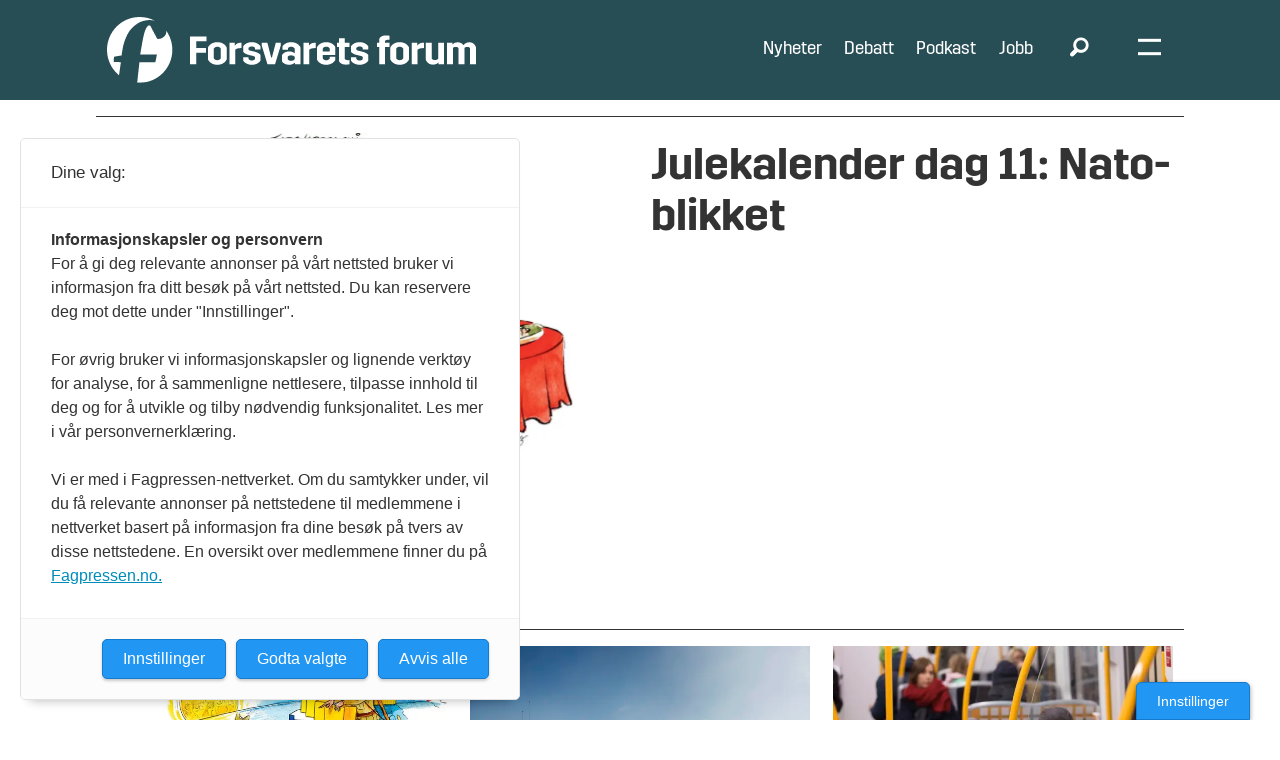

--- FILE ---
content_type: text/html; charset=UTF-8
request_url: https://www.forsvaretsforum.no/tag/julekalender2019
body_size: 16411
content:
<!DOCTYPE html>
<html lang="nb-NO" dir="ltr" class="resp_fonts" data-hostpath="tag&#x2F;julekalender2019">
    <head>

                
                <script type="module">
                    import { ClientAPI } from '/view-resources/baseview/public/common/ClientAPI/index.js?v=1768293024-L4';
                    window.labClientAPI = new ClientAPI({
                        pageData: {
                            url: 'https://www.forsvaretsforum.no/tag',
                            pageType: 'front',
                            pageId: '100021',
                            section: '',
                            title: '',
                            seotitle: 'Tag: julekalender2019',
                            sometitle: 'tag',
                            description: '',
                            seodescription: '',
                            somedescription: '',
                            device: 'desktop',
                            cmsVersion: '4.2.15',
                            contentLanguage: 'nb-NO',
                            published: '',
                            tags: [],
                            bylines: [],
                            site: {
                                domain: 'https://www.forsvaretsforum.no',
                                id: '2',
                                alias: 'forsvaretsforum'
                            }
                            // Todo: Add paywall info ...
                        },
                        debug: false
                    });
                </script>

                <title>Tag: julekalender2019</title>
                <meta name="title" content="Tag: julekalender2019">
                <meta name="description" content="">
                <meta http-equiv="Content-Type" content="text/html; charset=utf-8">
                <link rel="canonical" href="https://www.forsvaretsforum.no/tag/julekalender2019">
                <meta name="viewport" content="width=device-width, initial-scale=1">
                
                <meta property="og:type" content="frontpage">
                <meta property="og:title" content="tag">
                <meta property="og:description" content="">

                
                
                
                
                <meta property="og:image" content="/view-resources/dachser2/public/forsvaretsforum/ff-logo-new.png">
                <meta property="og:image:width" content="290">
                
                <meta property="og:url" content="https://www.forsvaretsforum.no/tag/julekalender2019">
                        <link type="image/png" rel="icon" sizes="32x32" href="/view-resources/dachser2/public/forsvaretsforum/favicon-32x32.png">
                        <link type="image/png" rel="icon" sizes="96x96" href="/view-resources/dachser2/public/forsvaretsforum/favicon-96x96.png">
                    
                <link rel="stylesheet" href="/view-resources/view/css/grid.css?v=1768293024-L4">
                <link rel="stylesheet" href="/view-resources/view/css/main.css?v=1768293024-L4">
                <link rel="stylesheet" href="/view-resources/view/css/colors.css?v=1768293024-L4">
                <link rel="stylesheet" href="/view-resources/view/css/print.css?v=1768293024-L4" media="print">
                <link rel="stylesheet" href="/view-resources/view/css/foundation-icons/foundation-icons.css?v=1768293024-L4">
                <link rel="stylesheet" href="https://fonts.googleapis.com/css?family=Merriweather:300,300i,400,400i,700,700i,900,900i|Open+Sans:400,400i,600,600i,700,700i,800,800i?v=1768293024-L4">
                <link rel="stylesheet" href="https://fonts.googleapis.com/css?family=Lato:300,300i,400,400i,700,700i,900,900i?v=1768293024-L4">
                <link rel="stylesheet" href="/view-resources/view/css/site/forsvaretsforum.css?v=1768293024-L4">
                <style data-key="custom_properties">
                    :root{--primary-light: rgba(142,203,198,0.5);--primary: rgba(142,203,198,1);--primary-dark: rgba(230,0,126,1);--secondary-light: rgba(76,122,79,0.5);--secondary: rgba(76,122,79,1);--secondary-dark: rgba(117,116,116,1);--tertiary-light: rgba(217,115,6,0.5);--tertiary: rgba(217,115,6,1);--tertiary-dark: rgba(117,116,116,0.5);--black: rgb(0, 0, 0);--white: rgb(255, 255, 255);--quaternary: rgba(237,0,0,1);--quinary: rgba(224,238,241,1);--septenary: rgba(0,0,0,1);--senary: rgb(0, 0, 0);--bg-primary-light: rgba(142,203,198,0.5);--bg-primary: rgba(142,203,198,1);--bg-primary-dark: rgba(230,0,127,1);--bg-secondary-light: rgba(76,122,79,0.5);--bg-secondary: rgba(76,122,79,1);--bg-secondary-dark: rgba(117,116,116,1);--bg-tertiary-light: rgba(217,115,6,0.5);--bg-tertiary: rgba(217,115,6,1);--bg-tertiary-dark: rgba(117,116,116,0.5);--bg-black: rgb(0, 0, 0);--bg-white: rgb(255, 255, 255);--bg-senary: rgba(0, 0, 0, 0);--bg-senary-light: rgba(0, 0, 0, 0);--bg-senary-dark: rgba(0, 0, 0, 0);--bg-quaternary: rgba(237,171,203,1);--bg-quinary: rgba(243,243,243,1);--bg-septenary: rgba(255,221,0,1);--bg-octonary: rgba(119,2,8,1);--bg-quaternary-light: rgba(244,205,224,1);--bg-quaternary-dark: rgba(166,120,142,1);--bg-nonary: rgba(16,105,86,1);--bg-custom-1: rgba(14,57,93,1);--bg-custom-2: rgba(84,54,110,1);--bg-custom-3: rgba(205,124,0,1);--bg-custom-4: rgba(237,0,0,1);--bg-custom-6: rgba(39,77,85,1);--bg-custom-7: rgba(224,238,241,1);--bg-custom-8: rgba(245,231,231,1);--bg-custom-5: rgba(235,235,235,1);--bg-custom-9: rgba(217,217,217,1);}
                </style>
                <style data-key="background_colors">
                    .bg-primary-light {background-color: rgba(142,203,198,0.5);}.bg-primary {background-color: rgba(142,203,198,1);}.bg-primary-dark {background-color: rgba(230,0,127,1);color: #fff;}.bg-secondary-light {background-color: rgba(76,122,79,0.5);color: #fff;}.bg-secondary {background-color: rgba(76,122,79,1);color: #fff;}.bg-secondary-dark {background-color: rgba(117,116,116,1);color: #fff;}.bg-tertiary-light {background-color: rgba(217,115,6,0.5);}.bg-tertiary {background-color: rgba(217,115,6,1);}.bg-tertiary-dark {background-color: rgba(117,116,116,0.5);color: #fff;}.bg-black {background-color: rgb(0, 0, 0);color: #fff;}.bg-white {background-color: rgb(255, 255, 255);}.bg-senary {background-color: rgba(0, 0, 0, 0);color: #fff;}.bg-senary-light {background-color: rgba(0, 0, 0, 0);color: #fff;}.bg-senary-dark {background-color: rgba(0, 0, 0, 0);color: #fff;}.bg-quaternary {background-color: rgba(237,171,203,1);}.bg-quinary {background-color: rgba(243,243,243,1);}.bg-septenary {background-color: rgba(255,221,0,1);}.bg-octonary {background-color: rgba(119,2,8,1);color: #fff;}.bg-quaternary-light {background-color: rgba(244,205,224,1);}.bg-quaternary-dark {background-color: rgba(166,120,142,1);}.bg-nonary {background-color: rgba(16,105,86,1);color: #fff;}.bg-custom-1 {background-color: rgba(14,57,93,1);color: #fff;}.bg-custom-2 {background-color: rgba(84,54,110,1);color: #fff;}.bg-custom-3 {background-color: rgba(205,124,0,1);}.bg-custom-4 {background-color: rgba(237,0,0,1);color: #fff;}.bg-custom-6 {background-color: rgba(39,77,85,1);color: #fff;}.bg-custom-7 {background-color: rgba(224,238,241,1);}.bg-custom-8 {background-color: rgba(245,231,231,1);}.bg-custom-5 {background-color: rgba(235,235,235,1);}.bg-custom-9 {background-color: rgba(217,217,217,1);}@media (max-width: 1023px) { .color_mobile_bg-primary-light {background-color: rgba(142,203,198,0.5);}}@media (max-width: 1023px) { .color_mobile_bg-primary {background-color: rgba(142,203,198,1);}}@media (max-width: 1023px) { .color_mobile_bg-primary-dark {background-color: rgba(230,0,127,1);color: #fff;}}@media (max-width: 1023px) { .color_mobile_bg-secondary-light {background-color: rgba(76,122,79,0.5);color: #fff;}}@media (max-width: 1023px) { .color_mobile_bg-secondary {background-color: rgba(76,122,79,1);color: #fff;}}@media (max-width: 1023px) { .color_mobile_bg-secondary-dark {background-color: rgba(117,116,116,1);color: #fff;}}@media (max-width: 1023px) { .color_mobile_bg-tertiary-light {background-color: rgba(217,115,6,0.5);}}@media (max-width: 1023px) { .color_mobile_bg-tertiary {background-color: rgba(217,115,6,1);}}@media (max-width: 1023px) { .color_mobile_bg-tertiary-dark {background-color: rgba(117,116,116,0.5);color: #fff;}}@media (max-width: 1023px) { .color_mobile_bg-black {background-color: rgb(0, 0, 0);color: #fff;}}@media (max-width: 1023px) { .color_mobile_bg-white {background-color: rgb(255, 255, 255);}}@media (max-width: 1023px) { .color_mobile_bg-senary {background-color: rgba(0, 0, 0, 0);color: #fff;}}@media (max-width: 1023px) { .color_mobile_bg-senary-light {background-color: rgba(0, 0, 0, 0);color: #fff;}}@media (max-width: 1023px) { .color_mobile_bg-senary-dark {background-color: rgba(0, 0, 0, 0);color: #fff;}}@media (max-width: 1023px) { .color_mobile_bg-quaternary {background-color: rgba(237,171,203,1);}}@media (max-width: 1023px) { .color_mobile_bg-quinary {background-color: rgba(243,243,243,1);}}@media (max-width: 1023px) { .color_mobile_bg-septenary {background-color: rgba(255,221,0,1);}}@media (max-width: 1023px) { .color_mobile_bg-octonary {background-color: rgba(119,2,8,1);color: #fff;}}@media (max-width: 1023px) { .color_mobile_bg-quaternary-light {background-color: rgba(244,205,224,1);}}@media (max-width: 1023px) { .color_mobile_bg-quaternary-dark {background-color: rgba(166,120,142,1);}}@media (max-width: 1023px) { .color_mobile_bg-nonary {background-color: rgba(16,105,86,1);color: #fff;}}@media (max-width: 1023px) { .color_mobile_bg-custom-1 {background-color: rgba(14,57,93,1);color: #fff;}}@media (max-width: 1023px) { .color_mobile_bg-custom-2 {background-color: rgba(84,54,110,1);color: #fff;}}@media (max-width: 1023px) { .color_mobile_bg-custom-3 {background-color: rgba(205,124,0,1);}}@media (max-width: 1023px) { .color_mobile_bg-custom-4 {background-color: rgba(237,0,0,1);color: #fff;}}@media (max-width: 1023px) { .color_mobile_bg-custom-6 {background-color: rgba(39,77,85,1);color: #fff;}}@media (max-width: 1023px) { .color_mobile_bg-custom-7 {background-color: rgba(224,238,241,1);}}@media (max-width: 1023px) { .color_mobile_bg-custom-8 {background-color: rgba(245,231,231,1);}}@media (max-width: 1023px) { .color_mobile_bg-custom-5 {background-color: rgba(235,235,235,1);}}@media (max-width: 1023px) { .color_mobile_bg-custom-9 {background-color: rgba(217,217,217,1);}}
                </style>
                <style data-key="background_colors_opacity">
                    .bg-primary-light.op-bg_20 {background-color: rgba(142, 203, 198, 0.2);}.bg-primary-light.op-bg_40 {background-color: rgba(142, 203, 198, 0.4);}.bg-primary-light.op-bg_60 {background-color: rgba(142, 203, 198, 0.6);}.bg-primary-light.op-bg_80 {background-color: rgba(142, 203, 198, 0.8);}.bg-primary.op-bg_20 {background-color: rgba(142, 203, 198, 0.2);}.bg-primary.op-bg_40 {background-color: rgba(142, 203, 198, 0.4);}.bg-primary.op-bg_60 {background-color: rgba(142, 203, 198, 0.6);}.bg-primary.op-bg_80 {background-color: rgba(142, 203, 198, 0.8);}.bg-primary-dark.op-bg_20 {background-color: rgba(230, 0, 127, 0.2);color: #fff;}.bg-primary-dark.op-bg_40 {background-color: rgba(230, 0, 127, 0.4);color: #fff;}.bg-primary-dark.op-bg_60 {background-color: rgba(230, 0, 127, 0.6);color: #fff;}.bg-primary-dark.op-bg_80 {background-color: rgba(230, 0, 127, 0.8);color: #fff;}.bg-secondary-light.op-bg_20 {background-color: rgba(76, 122, 79, 0.2);color: #fff;}.bg-secondary-light.op-bg_40 {background-color: rgba(76, 122, 79, 0.4);color: #fff;}.bg-secondary-light.op-bg_60 {background-color: rgba(76, 122, 79, 0.6);color: #fff;}.bg-secondary-light.op-bg_80 {background-color: rgba(76, 122, 79, 0.8);color: #fff;}.bg-secondary.op-bg_20 {background-color: rgba(76, 122, 79, 0.2);color: #fff;}.bg-secondary.op-bg_40 {background-color: rgba(76, 122, 79, 0.4);color: #fff;}.bg-secondary.op-bg_60 {background-color: rgba(76, 122, 79, 0.6);color: #fff;}.bg-secondary.op-bg_80 {background-color: rgba(76, 122, 79, 0.8);color: #fff;}.bg-secondary-dark.op-bg_20 {background-color: rgba(117, 116, 116, 0.2);color: #fff;}.bg-secondary-dark.op-bg_40 {background-color: rgba(117, 116, 116, 0.4);color: #fff;}.bg-secondary-dark.op-bg_60 {background-color: rgba(117, 116, 116, 0.6);color: #fff;}.bg-secondary-dark.op-bg_80 {background-color: rgba(117, 116, 116, 0.8);color: #fff;}.bg-tertiary-light.op-bg_20 {background-color: rgba(217, 115, 6, 0.2);}.bg-tertiary-light.op-bg_40 {background-color: rgba(217, 115, 6, 0.4);}.bg-tertiary-light.op-bg_60 {background-color: rgba(217, 115, 6, 0.6);}.bg-tertiary-light.op-bg_80 {background-color: rgba(217, 115, 6, 0.8);}.bg-tertiary.op-bg_20 {background-color: rgba(217, 115, 6, 0.2);}.bg-tertiary.op-bg_40 {background-color: rgba(217, 115, 6, 0.4);}.bg-tertiary.op-bg_60 {background-color: rgba(217, 115, 6, 0.6);}.bg-tertiary.op-bg_80 {background-color: rgba(217, 115, 6, 0.8);}.bg-tertiary-dark.op-bg_20 {background-color: rgba(117, 116, 116, 0.2);color: #fff;}.bg-tertiary-dark.op-bg_40 {background-color: rgba(117, 116, 116, 0.4);color: #fff;}.bg-tertiary-dark.op-bg_60 {background-color: rgba(117, 116, 116, 0.6);color: #fff;}.bg-tertiary-dark.op-bg_80 {background-color: rgba(117, 116, 116, 0.8);color: #fff;}.bg-black.op-bg_20 {background-color: rgba(0, 0, 0, 0.2);color: #fff;}.bg-black.op-bg_40 {background-color: rgba(0, 0, 0, 0.4);color: #fff;}.bg-black.op-bg_60 {background-color: rgba(0, 0, 0, 0.6);color: #fff;}.bg-black.op-bg_80 {background-color: rgba(0, 0, 0, 0.8);color: #fff;}.bg-white.op-bg_20 {background-color: rgba(255, 255, 255, 0.2);}.bg-white.op-bg_40 {background-color: rgba(255, 255, 255, 0.4);}.bg-white.op-bg_60 {background-color: rgba(255, 255, 255, 0.6);}.bg-white.op-bg_80 {background-color: rgba(255, 255, 255, 0.8);}.bg-senary.op-bg_20 {background-color: rgba(0, 0, 0, 0.2);color: #fff;}.bg-senary.op-bg_40 {background-color: rgba(0, 0, 0, 0.4);color: #fff;}.bg-senary.op-bg_60 {background-color: rgba(0, 0, 0, 0.6);color: #fff;}.bg-senary.op-bg_80 {background-color: rgba(0, 0, 0, 0.8);color: #fff;}.bg-senary-light.op-bg_20 {background-color: rgba(0, 0, 0, 0.2);color: #fff;}.bg-senary-light.op-bg_40 {background-color: rgba(0, 0, 0, 0.4);color: #fff;}.bg-senary-light.op-bg_60 {background-color: rgba(0, 0, 0, 0.6);color: #fff;}.bg-senary-light.op-bg_80 {background-color: rgba(0, 0, 0, 0.8);color: #fff;}.bg-senary-dark.op-bg_20 {background-color: rgba(0, 0, 0, 0.2);color: #fff;}.bg-senary-dark.op-bg_40 {background-color: rgba(0, 0, 0, 0.4);color: #fff;}.bg-senary-dark.op-bg_60 {background-color: rgba(0, 0, 0, 0.6);color: #fff;}.bg-senary-dark.op-bg_80 {background-color: rgba(0, 0, 0, 0.8);color: #fff;}.bg-quaternary.op-bg_20 {background-color: rgba(237, 171, 203, 0.2);}.bg-quaternary.op-bg_40 {background-color: rgba(237, 171, 203, 0.4);}.bg-quaternary.op-bg_60 {background-color: rgba(237, 171, 203, 0.6);}.bg-quaternary.op-bg_80 {background-color: rgba(237, 171, 203, 0.8);}.bg-quinary.op-bg_20 {background-color: rgba(243, 243, 243, 0.2);}.bg-quinary.op-bg_40 {background-color: rgba(243, 243, 243, 0.4);}.bg-quinary.op-bg_60 {background-color: rgba(243, 243, 243, 0.6);}.bg-quinary.op-bg_80 {background-color: rgba(243, 243, 243, 0.8);}.bg-septenary.op-bg_20 {background-color: rgba(255, 221, 0, 0.2);}.bg-septenary.op-bg_40 {background-color: rgba(255, 221, 0, 0.4);}.bg-septenary.op-bg_60 {background-color: rgba(255, 221, 0, 0.6);}.bg-septenary.op-bg_80 {background-color: rgba(255, 221, 0, 0.8);}.bg-octonary.op-bg_20 {background-color: rgba(119, 2, 8, 0.2);color: #fff;}.bg-octonary.op-bg_40 {background-color: rgba(119, 2, 8, 0.4);color: #fff;}.bg-octonary.op-bg_60 {background-color: rgba(119, 2, 8, 0.6);color: #fff;}.bg-octonary.op-bg_80 {background-color: rgba(119, 2, 8, 0.8);color: #fff;}.bg-quaternary-light.op-bg_20 {background-color: rgba(244, 205, 224, 0.2);}.bg-quaternary-light.op-bg_40 {background-color: rgba(244, 205, 224, 0.4);}.bg-quaternary-light.op-bg_60 {background-color: rgba(244, 205, 224, 0.6);}.bg-quaternary-light.op-bg_80 {background-color: rgba(244, 205, 224, 0.8);}.bg-quaternary-dark.op-bg_20 {background-color: rgba(166, 120, 142, 0.2);}.bg-quaternary-dark.op-bg_40 {background-color: rgba(166, 120, 142, 0.4);}.bg-quaternary-dark.op-bg_60 {background-color: rgba(166, 120, 142, 0.6);}.bg-quaternary-dark.op-bg_80 {background-color: rgba(166, 120, 142, 0.8);}.bg-nonary.op-bg_20 {background-color: rgba(16, 105, 86, 0.2);color: #fff;}.bg-nonary.op-bg_40 {background-color: rgba(16, 105, 86, 0.4);color: #fff;}.bg-nonary.op-bg_60 {background-color: rgba(16, 105, 86, 0.6);color: #fff;}.bg-nonary.op-bg_80 {background-color: rgba(16, 105, 86, 0.8);color: #fff;}.bg-custom-1.op-bg_20 {background-color: rgba(14, 57, 93, 0.2);color: #fff;}.bg-custom-1.op-bg_40 {background-color: rgba(14, 57, 93, 0.4);color: #fff;}.bg-custom-1.op-bg_60 {background-color: rgba(14, 57, 93, 0.6);color: #fff;}.bg-custom-1.op-bg_80 {background-color: rgba(14, 57, 93, 0.8);color: #fff;}.bg-custom-2.op-bg_20 {background-color: rgba(84, 54, 110, 0.2);color: #fff;}.bg-custom-2.op-bg_40 {background-color: rgba(84, 54, 110, 0.4);color: #fff;}.bg-custom-2.op-bg_60 {background-color: rgba(84, 54, 110, 0.6);color: #fff;}.bg-custom-2.op-bg_80 {background-color: rgba(84, 54, 110, 0.8);color: #fff;}.bg-custom-3.op-bg_20 {background-color: rgba(205, 124, 0, 0.2);}.bg-custom-3.op-bg_40 {background-color: rgba(205, 124, 0, 0.4);}.bg-custom-3.op-bg_60 {background-color: rgba(205, 124, 0, 0.6);}.bg-custom-3.op-bg_80 {background-color: rgba(205, 124, 0, 0.8);}.bg-custom-4.op-bg_20 {background-color: rgba(237, 0, 0, 0.2);color: #fff;}.bg-custom-4.op-bg_40 {background-color: rgba(237, 0, 0, 0.4);color: #fff;}.bg-custom-4.op-bg_60 {background-color: rgba(237, 0, 0, 0.6);color: #fff;}.bg-custom-4.op-bg_80 {background-color: rgba(237, 0, 0, 0.8);color: #fff;}.bg-custom-6.op-bg_20 {background-color: rgba(39, 77, 85, 0.2);color: #fff;}.bg-custom-6.op-bg_40 {background-color: rgba(39, 77, 85, 0.4);color: #fff;}.bg-custom-6.op-bg_60 {background-color: rgba(39, 77, 85, 0.6);color: #fff;}.bg-custom-6.op-bg_80 {background-color: rgba(39, 77, 85, 0.8);color: #fff;}.bg-custom-7.op-bg_20 {background-color: rgba(224, 238, 241, 0.2);}.bg-custom-7.op-bg_40 {background-color: rgba(224, 238, 241, 0.4);}.bg-custom-7.op-bg_60 {background-color: rgba(224, 238, 241, 0.6);}.bg-custom-7.op-bg_80 {background-color: rgba(224, 238, 241, 0.8);}.bg-custom-8.op-bg_20 {background-color: rgba(245, 231, 231, 0.2);}.bg-custom-8.op-bg_40 {background-color: rgba(245, 231, 231, 0.4);}.bg-custom-8.op-bg_60 {background-color: rgba(245, 231, 231, 0.6);}.bg-custom-8.op-bg_80 {background-color: rgba(245, 231, 231, 0.8);}.bg-custom-5.op-bg_20 {background-color: rgba(235, 235, 235, 0.2);}.bg-custom-5.op-bg_40 {background-color: rgba(235, 235, 235, 0.4);}.bg-custom-5.op-bg_60 {background-color: rgba(235, 235, 235, 0.6);}.bg-custom-5.op-bg_80 {background-color: rgba(235, 235, 235, 0.8);}.bg-custom-9.op-bg_20 {background-color: rgba(217, 217, 217, 0.2);}.bg-custom-9.op-bg_40 {background-color: rgba(217, 217, 217, 0.4);}.bg-custom-9.op-bg_60 {background-color: rgba(217, 217, 217, 0.6);}.bg-custom-9.op-bg_80 {background-color: rgba(217, 217, 217, 0.8);}@media (max-width: 1023px) { .color_mobile_bg-primary-light.op-bg_20 {background-color: rgba(142, 203, 198, 0.2);}}@media (max-width: 1023px) { .color_mobile_bg-primary-light.op-bg_40 {background-color: rgba(142, 203, 198, 0.4);}}@media (max-width: 1023px) { .color_mobile_bg-primary-light.op-bg_60 {background-color: rgba(142, 203, 198, 0.6);}}@media (max-width: 1023px) { .color_mobile_bg-primary-light.op-bg_80 {background-color: rgba(142, 203, 198, 0.8);}}@media (max-width: 1023px) { .color_mobile_bg-primary.op-bg_20 {background-color: rgba(142, 203, 198, 0.2);}}@media (max-width: 1023px) { .color_mobile_bg-primary.op-bg_40 {background-color: rgba(142, 203, 198, 0.4);}}@media (max-width: 1023px) { .color_mobile_bg-primary.op-bg_60 {background-color: rgba(142, 203, 198, 0.6);}}@media (max-width: 1023px) { .color_mobile_bg-primary.op-bg_80 {background-color: rgba(142, 203, 198, 0.8);}}@media (max-width: 1023px) { .color_mobile_bg-primary-dark.op-bg_20 {background-color: rgba(230, 0, 127, 0.2);color: #fff;}}@media (max-width: 1023px) { .color_mobile_bg-primary-dark.op-bg_40 {background-color: rgba(230, 0, 127, 0.4);color: #fff;}}@media (max-width: 1023px) { .color_mobile_bg-primary-dark.op-bg_60 {background-color: rgba(230, 0, 127, 0.6);color: #fff;}}@media (max-width: 1023px) { .color_mobile_bg-primary-dark.op-bg_80 {background-color: rgba(230, 0, 127, 0.8);color: #fff;}}@media (max-width: 1023px) { .color_mobile_bg-secondary-light.op-bg_20 {background-color: rgba(76, 122, 79, 0.2);color: #fff;}}@media (max-width: 1023px) { .color_mobile_bg-secondary-light.op-bg_40 {background-color: rgba(76, 122, 79, 0.4);color: #fff;}}@media (max-width: 1023px) { .color_mobile_bg-secondary-light.op-bg_60 {background-color: rgba(76, 122, 79, 0.6);color: #fff;}}@media (max-width: 1023px) { .color_mobile_bg-secondary-light.op-bg_80 {background-color: rgba(76, 122, 79, 0.8);color: #fff;}}@media (max-width: 1023px) { .color_mobile_bg-secondary.op-bg_20 {background-color: rgba(76, 122, 79, 0.2);color: #fff;}}@media (max-width: 1023px) { .color_mobile_bg-secondary.op-bg_40 {background-color: rgba(76, 122, 79, 0.4);color: #fff;}}@media (max-width: 1023px) { .color_mobile_bg-secondary.op-bg_60 {background-color: rgba(76, 122, 79, 0.6);color: #fff;}}@media (max-width: 1023px) { .color_mobile_bg-secondary.op-bg_80 {background-color: rgba(76, 122, 79, 0.8);color: #fff;}}@media (max-width: 1023px) { .color_mobile_bg-secondary-dark.op-bg_20 {background-color: rgba(117, 116, 116, 0.2);color: #fff;}}@media (max-width: 1023px) { .color_mobile_bg-secondary-dark.op-bg_40 {background-color: rgba(117, 116, 116, 0.4);color: #fff;}}@media (max-width: 1023px) { .color_mobile_bg-secondary-dark.op-bg_60 {background-color: rgba(117, 116, 116, 0.6);color: #fff;}}@media (max-width: 1023px) { .color_mobile_bg-secondary-dark.op-bg_80 {background-color: rgba(117, 116, 116, 0.8);color: #fff;}}@media (max-width: 1023px) { .color_mobile_bg-tertiary-light.op-bg_20 {background-color: rgba(217, 115, 6, 0.2);}}@media (max-width: 1023px) { .color_mobile_bg-tertiary-light.op-bg_40 {background-color: rgba(217, 115, 6, 0.4);}}@media (max-width: 1023px) { .color_mobile_bg-tertiary-light.op-bg_60 {background-color: rgba(217, 115, 6, 0.6);}}@media (max-width: 1023px) { .color_mobile_bg-tertiary-light.op-bg_80 {background-color: rgba(217, 115, 6, 0.8);}}@media (max-width: 1023px) { .color_mobile_bg-tertiary.op-bg_20 {background-color: rgba(217, 115, 6, 0.2);}}@media (max-width: 1023px) { .color_mobile_bg-tertiary.op-bg_40 {background-color: rgba(217, 115, 6, 0.4);}}@media (max-width: 1023px) { .color_mobile_bg-tertiary.op-bg_60 {background-color: rgba(217, 115, 6, 0.6);}}@media (max-width: 1023px) { .color_mobile_bg-tertiary.op-bg_80 {background-color: rgba(217, 115, 6, 0.8);}}@media (max-width: 1023px) { .color_mobile_bg-tertiary-dark.op-bg_20 {background-color: rgba(117, 116, 116, 0.2);color: #fff;}}@media (max-width: 1023px) { .color_mobile_bg-tertiary-dark.op-bg_40 {background-color: rgba(117, 116, 116, 0.4);color: #fff;}}@media (max-width: 1023px) { .color_mobile_bg-tertiary-dark.op-bg_60 {background-color: rgba(117, 116, 116, 0.6);color: #fff;}}@media (max-width: 1023px) { .color_mobile_bg-tertiary-dark.op-bg_80 {background-color: rgba(117, 116, 116, 0.8);color: #fff;}}@media (max-width: 1023px) { .color_mobile_bg-black.op-bg_20 {background-color: rgba(0, 0, 0, 0.2);color: #fff;}}@media (max-width: 1023px) { .color_mobile_bg-black.op-bg_40 {background-color: rgba(0, 0, 0, 0.4);color: #fff;}}@media (max-width: 1023px) { .color_mobile_bg-black.op-bg_60 {background-color: rgba(0, 0, 0, 0.6);color: #fff;}}@media (max-width: 1023px) { .color_mobile_bg-black.op-bg_80 {background-color: rgba(0, 0, 0, 0.8);color: #fff;}}@media (max-width: 1023px) { .color_mobile_bg-white.op-bg_20 {background-color: rgba(255, 255, 255, 0.2);}}@media (max-width: 1023px) { .color_mobile_bg-white.op-bg_40 {background-color: rgba(255, 255, 255, 0.4);}}@media (max-width: 1023px) { .color_mobile_bg-white.op-bg_60 {background-color: rgba(255, 255, 255, 0.6);}}@media (max-width: 1023px) { .color_mobile_bg-white.op-bg_80 {background-color: rgba(255, 255, 255, 0.8);}}@media (max-width: 1023px) { .color_mobile_bg-senary.op-bg_20 {background-color: rgba(0, 0, 0, 0.2);color: #fff;}}@media (max-width: 1023px) { .color_mobile_bg-senary.op-bg_40 {background-color: rgba(0, 0, 0, 0.4);color: #fff;}}@media (max-width: 1023px) { .color_mobile_bg-senary.op-bg_60 {background-color: rgba(0, 0, 0, 0.6);color: #fff;}}@media (max-width: 1023px) { .color_mobile_bg-senary.op-bg_80 {background-color: rgba(0, 0, 0, 0.8);color: #fff;}}@media (max-width: 1023px) { .color_mobile_bg-senary-light.op-bg_20 {background-color: rgba(0, 0, 0, 0.2);color: #fff;}}@media (max-width: 1023px) { .color_mobile_bg-senary-light.op-bg_40 {background-color: rgba(0, 0, 0, 0.4);color: #fff;}}@media (max-width: 1023px) { .color_mobile_bg-senary-light.op-bg_60 {background-color: rgba(0, 0, 0, 0.6);color: #fff;}}@media (max-width: 1023px) { .color_mobile_bg-senary-light.op-bg_80 {background-color: rgba(0, 0, 0, 0.8);color: #fff;}}@media (max-width: 1023px) { .color_mobile_bg-senary-dark.op-bg_20 {background-color: rgba(0, 0, 0, 0.2);color: #fff;}}@media (max-width: 1023px) { .color_mobile_bg-senary-dark.op-bg_40 {background-color: rgba(0, 0, 0, 0.4);color: #fff;}}@media (max-width: 1023px) { .color_mobile_bg-senary-dark.op-bg_60 {background-color: rgba(0, 0, 0, 0.6);color: #fff;}}@media (max-width: 1023px) { .color_mobile_bg-senary-dark.op-bg_80 {background-color: rgba(0, 0, 0, 0.8);color: #fff;}}@media (max-width: 1023px) { .color_mobile_bg-quaternary.op-bg_20 {background-color: rgba(237, 171, 203, 0.2);}}@media (max-width: 1023px) { .color_mobile_bg-quaternary.op-bg_40 {background-color: rgba(237, 171, 203, 0.4);}}@media (max-width: 1023px) { .color_mobile_bg-quaternary.op-bg_60 {background-color: rgba(237, 171, 203, 0.6);}}@media (max-width: 1023px) { .color_mobile_bg-quaternary.op-bg_80 {background-color: rgba(237, 171, 203, 0.8);}}@media (max-width: 1023px) { .color_mobile_bg-quinary.op-bg_20 {background-color: rgba(243, 243, 243, 0.2);}}@media (max-width: 1023px) { .color_mobile_bg-quinary.op-bg_40 {background-color: rgba(243, 243, 243, 0.4);}}@media (max-width: 1023px) { .color_mobile_bg-quinary.op-bg_60 {background-color: rgba(243, 243, 243, 0.6);}}@media (max-width: 1023px) { .color_mobile_bg-quinary.op-bg_80 {background-color: rgba(243, 243, 243, 0.8);}}@media (max-width: 1023px) { .color_mobile_bg-septenary.op-bg_20 {background-color: rgba(255, 221, 0, 0.2);}}@media (max-width: 1023px) { .color_mobile_bg-septenary.op-bg_40 {background-color: rgba(255, 221, 0, 0.4);}}@media (max-width: 1023px) { .color_mobile_bg-septenary.op-bg_60 {background-color: rgba(255, 221, 0, 0.6);}}@media (max-width: 1023px) { .color_mobile_bg-septenary.op-bg_80 {background-color: rgba(255, 221, 0, 0.8);}}@media (max-width: 1023px) { .color_mobile_bg-octonary.op-bg_20 {background-color: rgba(119, 2, 8, 0.2);color: #fff;}}@media (max-width: 1023px) { .color_mobile_bg-octonary.op-bg_40 {background-color: rgba(119, 2, 8, 0.4);color: #fff;}}@media (max-width: 1023px) { .color_mobile_bg-octonary.op-bg_60 {background-color: rgba(119, 2, 8, 0.6);color: #fff;}}@media (max-width: 1023px) { .color_mobile_bg-octonary.op-bg_80 {background-color: rgba(119, 2, 8, 0.8);color: #fff;}}@media (max-width: 1023px) { .color_mobile_bg-quaternary-light.op-bg_20 {background-color: rgba(244, 205, 224, 0.2);}}@media (max-width: 1023px) { .color_mobile_bg-quaternary-light.op-bg_40 {background-color: rgba(244, 205, 224, 0.4);}}@media (max-width: 1023px) { .color_mobile_bg-quaternary-light.op-bg_60 {background-color: rgba(244, 205, 224, 0.6);}}@media (max-width: 1023px) { .color_mobile_bg-quaternary-light.op-bg_80 {background-color: rgba(244, 205, 224, 0.8);}}@media (max-width: 1023px) { .color_mobile_bg-quaternary-dark.op-bg_20 {background-color: rgba(166, 120, 142, 0.2);}}@media (max-width: 1023px) { .color_mobile_bg-quaternary-dark.op-bg_40 {background-color: rgba(166, 120, 142, 0.4);}}@media (max-width: 1023px) { .color_mobile_bg-quaternary-dark.op-bg_60 {background-color: rgba(166, 120, 142, 0.6);}}@media (max-width: 1023px) { .color_mobile_bg-quaternary-dark.op-bg_80 {background-color: rgba(166, 120, 142, 0.8);}}@media (max-width: 1023px) { .color_mobile_bg-nonary.op-bg_20 {background-color: rgba(16, 105, 86, 0.2);color: #fff;}}@media (max-width: 1023px) { .color_mobile_bg-nonary.op-bg_40 {background-color: rgba(16, 105, 86, 0.4);color: #fff;}}@media (max-width: 1023px) { .color_mobile_bg-nonary.op-bg_60 {background-color: rgba(16, 105, 86, 0.6);color: #fff;}}@media (max-width: 1023px) { .color_mobile_bg-nonary.op-bg_80 {background-color: rgba(16, 105, 86, 0.8);color: #fff;}}@media (max-width: 1023px) { .color_mobile_bg-custom-1.op-bg_20 {background-color: rgba(14, 57, 93, 0.2);color: #fff;}}@media (max-width: 1023px) { .color_mobile_bg-custom-1.op-bg_40 {background-color: rgba(14, 57, 93, 0.4);color: #fff;}}@media (max-width: 1023px) { .color_mobile_bg-custom-1.op-bg_60 {background-color: rgba(14, 57, 93, 0.6);color: #fff;}}@media (max-width: 1023px) { .color_mobile_bg-custom-1.op-bg_80 {background-color: rgba(14, 57, 93, 0.8);color: #fff;}}@media (max-width: 1023px) { .color_mobile_bg-custom-2.op-bg_20 {background-color: rgba(84, 54, 110, 0.2);color: #fff;}}@media (max-width: 1023px) { .color_mobile_bg-custom-2.op-bg_40 {background-color: rgba(84, 54, 110, 0.4);color: #fff;}}@media (max-width: 1023px) { .color_mobile_bg-custom-2.op-bg_60 {background-color: rgba(84, 54, 110, 0.6);color: #fff;}}@media (max-width: 1023px) { .color_mobile_bg-custom-2.op-bg_80 {background-color: rgba(84, 54, 110, 0.8);color: #fff;}}@media (max-width: 1023px) { .color_mobile_bg-custom-3.op-bg_20 {background-color: rgba(205, 124, 0, 0.2);}}@media (max-width: 1023px) { .color_mobile_bg-custom-3.op-bg_40 {background-color: rgba(205, 124, 0, 0.4);}}@media (max-width: 1023px) { .color_mobile_bg-custom-3.op-bg_60 {background-color: rgba(205, 124, 0, 0.6);}}@media (max-width: 1023px) { .color_mobile_bg-custom-3.op-bg_80 {background-color: rgba(205, 124, 0, 0.8);}}@media (max-width: 1023px) { .color_mobile_bg-custom-4.op-bg_20 {background-color: rgba(237, 0, 0, 0.2);color: #fff;}}@media (max-width: 1023px) { .color_mobile_bg-custom-4.op-bg_40 {background-color: rgba(237, 0, 0, 0.4);color: #fff;}}@media (max-width: 1023px) { .color_mobile_bg-custom-4.op-bg_60 {background-color: rgba(237, 0, 0, 0.6);color: #fff;}}@media (max-width: 1023px) { .color_mobile_bg-custom-4.op-bg_80 {background-color: rgba(237, 0, 0, 0.8);color: #fff;}}@media (max-width: 1023px) { .color_mobile_bg-custom-6.op-bg_20 {background-color: rgba(39, 77, 85, 0.2);color: #fff;}}@media (max-width: 1023px) { .color_mobile_bg-custom-6.op-bg_40 {background-color: rgba(39, 77, 85, 0.4);color: #fff;}}@media (max-width: 1023px) { .color_mobile_bg-custom-6.op-bg_60 {background-color: rgba(39, 77, 85, 0.6);color: #fff;}}@media (max-width: 1023px) { .color_mobile_bg-custom-6.op-bg_80 {background-color: rgba(39, 77, 85, 0.8);color: #fff;}}@media (max-width: 1023px) { .color_mobile_bg-custom-7.op-bg_20 {background-color: rgba(224, 238, 241, 0.2);}}@media (max-width: 1023px) { .color_mobile_bg-custom-7.op-bg_40 {background-color: rgba(224, 238, 241, 0.4);}}@media (max-width: 1023px) { .color_mobile_bg-custom-7.op-bg_60 {background-color: rgba(224, 238, 241, 0.6);}}@media (max-width: 1023px) { .color_mobile_bg-custom-7.op-bg_80 {background-color: rgba(224, 238, 241, 0.8);}}@media (max-width: 1023px) { .color_mobile_bg-custom-8.op-bg_20 {background-color: rgba(245, 231, 231, 0.2);}}@media (max-width: 1023px) { .color_mobile_bg-custom-8.op-bg_40 {background-color: rgba(245, 231, 231, 0.4);}}@media (max-width: 1023px) { .color_mobile_bg-custom-8.op-bg_60 {background-color: rgba(245, 231, 231, 0.6);}}@media (max-width: 1023px) { .color_mobile_bg-custom-8.op-bg_80 {background-color: rgba(245, 231, 231, 0.8);}}@media (max-width: 1023px) { .color_mobile_bg-custom-5.op-bg_20 {background-color: rgba(235, 235, 235, 0.2);}}@media (max-width: 1023px) { .color_mobile_bg-custom-5.op-bg_40 {background-color: rgba(235, 235, 235, 0.4);}}@media (max-width: 1023px) { .color_mobile_bg-custom-5.op-bg_60 {background-color: rgba(235, 235, 235, 0.6);}}@media (max-width: 1023px) { .color_mobile_bg-custom-5.op-bg_80 {background-color: rgba(235, 235, 235, 0.8);}}@media (max-width: 1023px) { .color_mobile_bg-custom-9.op-bg_20 {background-color: rgba(217, 217, 217, 0.2);}}@media (max-width: 1023px) { .color_mobile_bg-custom-9.op-bg_40 {background-color: rgba(217, 217, 217, 0.4);}}@media (max-width: 1023px) { .color_mobile_bg-custom-9.op-bg_60 {background-color: rgba(217, 217, 217, 0.6);}}@media (max-width: 1023px) { .color_mobile_bg-custom-9.op-bg_80 {background-color: rgba(217, 217, 217, 0.8);}}
                </style>
                <style data-key="border_colors">
                    .border-bg-primary-light{--border-color: var(--bg-primary-light);}.mobile_border-bg-primary-light{--mobile-border-color: var(--bg-primary-light);}.border-bg-primary{--border-color: var(--bg-primary);}.mobile_border-bg-primary{--mobile-border-color: var(--bg-primary);}.border-bg-primary-dark{--border-color: var(--bg-primary-dark);}.mobile_border-bg-primary-dark{--mobile-border-color: var(--bg-primary-dark);}.border-bg-secondary-light{--border-color: var(--bg-secondary-light);}.mobile_border-bg-secondary-light{--mobile-border-color: var(--bg-secondary-light);}.border-bg-secondary{--border-color: var(--bg-secondary);}.mobile_border-bg-secondary{--mobile-border-color: var(--bg-secondary);}.border-bg-secondary-dark{--border-color: var(--bg-secondary-dark);}.mobile_border-bg-secondary-dark{--mobile-border-color: var(--bg-secondary-dark);}.border-bg-tertiary-light{--border-color: var(--bg-tertiary-light);}.mobile_border-bg-tertiary-light{--mobile-border-color: var(--bg-tertiary-light);}.border-bg-tertiary{--border-color: var(--bg-tertiary);}.mobile_border-bg-tertiary{--mobile-border-color: var(--bg-tertiary);}.border-bg-tertiary-dark{--border-color: var(--bg-tertiary-dark);}.mobile_border-bg-tertiary-dark{--mobile-border-color: var(--bg-tertiary-dark);}.border-bg-black{--border-color: var(--bg-black);}.mobile_border-bg-black{--mobile-border-color: var(--bg-black);}.border-bg-white{--border-color: var(--bg-white);}.mobile_border-bg-white{--mobile-border-color: var(--bg-white);}.border-bg-senary{--border-color: var(--bg-senary);}.mobile_border-bg-senary{--mobile-border-color: var(--bg-senary);}.border-bg-senary-light{--border-color: var(--bg-senary-light);}.mobile_border-bg-senary-light{--mobile-border-color: var(--bg-senary-light);}.border-bg-senary-dark{--border-color: var(--bg-senary-dark);}.mobile_border-bg-senary-dark{--mobile-border-color: var(--bg-senary-dark);}.border-bg-quaternary{--border-color: var(--bg-quaternary);}.mobile_border-bg-quaternary{--mobile-border-color: var(--bg-quaternary);}.border-bg-quinary{--border-color: var(--bg-quinary);}.mobile_border-bg-quinary{--mobile-border-color: var(--bg-quinary);}.border-bg-septenary{--border-color: var(--bg-septenary);}.mobile_border-bg-septenary{--mobile-border-color: var(--bg-septenary);}.border-bg-octonary{--border-color: var(--bg-octonary);}.mobile_border-bg-octonary{--mobile-border-color: var(--bg-octonary);}.border-bg-quaternary-light{--border-color: var(--bg-quaternary-light);}.mobile_border-bg-quaternary-light{--mobile-border-color: var(--bg-quaternary-light);}.border-bg-quaternary-dark{--border-color: var(--bg-quaternary-dark);}.mobile_border-bg-quaternary-dark{--mobile-border-color: var(--bg-quaternary-dark);}.border-bg-nonary{--border-color: var(--bg-nonary);}.mobile_border-bg-nonary{--mobile-border-color: var(--bg-nonary);}.border-bg-custom-1{--border-color: var(--bg-custom-1);}.mobile_border-bg-custom-1{--mobile-border-color: var(--bg-custom-1);}.border-bg-custom-2{--border-color: var(--bg-custom-2);}.mobile_border-bg-custom-2{--mobile-border-color: var(--bg-custom-2);}.border-bg-custom-3{--border-color: var(--bg-custom-3);}.mobile_border-bg-custom-3{--mobile-border-color: var(--bg-custom-3);}.border-bg-custom-4{--border-color: var(--bg-custom-4);}.mobile_border-bg-custom-4{--mobile-border-color: var(--bg-custom-4);}.border-bg-custom-6{--border-color: var(--bg-custom-6);}.mobile_border-bg-custom-6{--mobile-border-color: var(--bg-custom-6);}.border-bg-custom-7{--border-color: var(--bg-custom-7);}.mobile_border-bg-custom-7{--mobile-border-color: var(--bg-custom-7);}.border-bg-custom-8{--border-color: var(--bg-custom-8);}.mobile_border-bg-custom-8{--mobile-border-color: var(--bg-custom-8);}.border-bg-custom-5{--border-color: var(--bg-custom-5);}.mobile_border-bg-custom-5{--mobile-border-color: var(--bg-custom-5);}.border-bg-custom-9{--border-color: var(--bg-custom-9);}.mobile_border-bg-custom-9{--mobile-border-color: var(--bg-custom-9);}
                </style>
                <style data-key="font_colors">
                    .primary-light {color: rgba(142,203,198,0.5) !important;}.primary {color: rgba(142,203,198,1) !important;}.primary-dark {color: rgba(230,0,126,1) !important;}.secondary-light {color: rgba(76,122,79,0.5) !important;}.secondary {color: rgba(76,122,79,1) !important;}.secondary-dark {color: rgba(117,116,116,1) !important;}.tertiary-light {color: rgba(217,115,6,0.5) !important;}.tertiary {color: rgba(217,115,6,1) !important;}.tertiary-dark {color: rgba(117,116,116,0.5) !important;}.black {color: rgb(0, 0, 0) !important;}.white {color: rgb(255, 255, 255) !important;}.quaternary {color: rgba(237,0,0,1) !important;}.quinary {color: rgba(224,238,241,1) !important;}.septenary {color: rgba(0,0,0,1) !important;}.senary {color: rgb(0, 0, 0) !important;}@media (max-width: 1023px) { .color_mobile_primary-light {color: rgba(142,203,198,0.5) !important;}}@media (max-width: 1023px) { .color_mobile_primary {color: rgba(142,203,198,1) !important;}}@media (max-width: 1023px) { .color_mobile_primary-dark {color: rgba(230,0,126,1) !important;}}@media (max-width: 1023px) { .color_mobile_secondary-light {color: rgba(76,122,79,0.5) !important;}}@media (max-width: 1023px) { .color_mobile_secondary {color: rgba(76,122,79,1) !important;}}@media (max-width: 1023px) { .color_mobile_secondary-dark {color: rgba(117,116,116,1) !important;}}@media (max-width: 1023px) { .color_mobile_tertiary-light {color: rgba(217,115,6,0.5) !important;}}@media (max-width: 1023px) { .color_mobile_tertiary {color: rgba(217,115,6,1) !important;}}@media (max-width: 1023px) { .color_mobile_tertiary-dark {color: rgba(117,116,116,0.5) !important;}}@media (max-width: 1023px) { .color_mobile_black {color: rgb(0, 0, 0) !important;}}@media (max-width: 1023px) { .color_mobile_white {color: rgb(255, 255, 255) !important;}}@media (max-width: 1023px) { .color_mobile_quaternary {color: rgba(237,0,0,1) !important;}}@media (max-width: 1023px) { .color_mobile_quinary {color: rgba(224,238,241,1) !important;}}@media (max-width: 1023px) { .color_mobile_septenary {color: rgba(0,0,0,1) !important;}}@media (max-width: 1023px) { .color_mobile_senary {color: rgb(0, 0, 0) !important;}}
                </style>
                <style data-key="image_gradient">
                    .image-gradient-bg-primary-light{--background-color: var(--bg-primary-light);}.color_mobile_image-gradient-bg-primary-light{--mobile-background-color: var(--bg-primary-light);}.image-gradient-bg-primary{--background-color: var(--bg-primary);}.color_mobile_image-gradient-bg-primary{--mobile-background-color: var(--bg-primary);}.image-gradient-bg-primary-dark{--background-color: var(--bg-primary-dark);}.color_mobile_image-gradient-bg-primary-dark{--mobile-background-color: var(--bg-primary-dark);}.image-gradient-bg-secondary-light{--background-color: var(--bg-secondary-light);}.color_mobile_image-gradient-bg-secondary-light{--mobile-background-color: var(--bg-secondary-light);}.image-gradient-bg-secondary{--background-color: var(--bg-secondary);}.color_mobile_image-gradient-bg-secondary{--mobile-background-color: var(--bg-secondary);}.image-gradient-bg-secondary-dark{--background-color: var(--bg-secondary-dark);}.color_mobile_image-gradient-bg-secondary-dark{--mobile-background-color: var(--bg-secondary-dark);}.image-gradient-bg-tertiary-light{--background-color: var(--bg-tertiary-light);}.color_mobile_image-gradient-bg-tertiary-light{--mobile-background-color: var(--bg-tertiary-light);}.image-gradient-bg-tertiary{--background-color: var(--bg-tertiary);}.color_mobile_image-gradient-bg-tertiary{--mobile-background-color: var(--bg-tertiary);}.image-gradient-bg-tertiary-dark{--background-color: var(--bg-tertiary-dark);}.color_mobile_image-gradient-bg-tertiary-dark{--mobile-background-color: var(--bg-tertiary-dark);}.image-gradient-bg-black{--background-color: var(--bg-black);}.color_mobile_image-gradient-bg-black{--mobile-background-color: var(--bg-black);}.image-gradient-bg-white{--background-color: var(--bg-white);}.color_mobile_image-gradient-bg-white{--mobile-background-color: var(--bg-white);}.image-gradient-bg-senary{--background-color: var(--bg-senary);}.color_mobile_image-gradient-bg-senary{--mobile-background-color: var(--bg-senary);}.image-gradient-bg-senary-light{--background-color: var(--bg-senary-light);}.color_mobile_image-gradient-bg-senary-light{--mobile-background-color: var(--bg-senary-light);}.image-gradient-bg-senary-dark{--background-color: var(--bg-senary-dark);}.color_mobile_image-gradient-bg-senary-dark{--mobile-background-color: var(--bg-senary-dark);}.image-gradient-bg-quaternary{--background-color: var(--bg-quaternary);}.color_mobile_image-gradient-bg-quaternary{--mobile-background-color: var(--bg-quaternary);}.image-gradient-bg-quinary{--background-color: var(--bg-quinary);}.color_mobile_image-gradient-bg-quinary{--mobile-background-color: var(--bg-quinary);}.image-gradient-bg-septenary{--background-color: var(--bg-septenary);}.color_mobile_image-gradient-bg-septenary{--mobile-background-color: var(--bg-septenary);}.image-gradient-bg-octonary{--background-color: var(--bg-octonary);}.color_mobile_image-gradient-bg-octonary{--mobile-background-color: var(--bg-octonary);}.image-gradient-bg-quaternary-light{--background-color: var(--bg-quaternary-light);}.color_mobile_image-gradient-bg-quaternary-light{--mobile-background-color: var(--bg-quaternary-light);}.image-gradient-bg-quaternary-dark{--background-color: var(--bg-quaternary-dark);}.color_mobile_image-gradient-bg-quaternary-dark{--mobile-background-color: var(--bg-quaternary-dark);}.image-gradient-bg-nonary{--background-color: var(--bg-nonary);}.color_mobile_image-gradient-bg-nonary{--mobile-background-color: var(--bg-nonary);}.image-gradient-bg-custom-1{--background-color: var(--bg-custom-1);}.color_mobile_image-gradient-bg-custom-1{--mobile-background-color: var(--bg-custom-1);}.image-gradient-bg-custom-2{--background-color: var(--bg-custom-2);}.color_mobile_image-gradient-bg-custom-2{--mobile-background-color: var(--bg-custom-2);}.image-gradient-bg-custom-3{--background-color: var(--bg-custom-3);}.color_mobile_image-gradient-bg-custom-3{--mobile-background-color: var(--bg-custom-3);}.image-gradient-bg-custom-4{--background-color: var(--bg-custom-4);}.color_mobile_image-gradient-bg-custom-4{--mobile-background-color: var(--bg-custom-4);}.image-gradient-bg-custom-6{--background-color: var(--bg-custom-6);}.color_mobile_image-gradient-bg-custom-6{--mobile-background-color: var(--bg-custom-6);}.image-gradient-bg-custom-7{--background-color: var(--bg-custom-7);}.color_mobile_image-gradient-bg-custom-7{--mobile-background-color: var(--bg-custom-7);}.image-gradient-bg-custom-8{--background-color: var(--bg-custom-8);}.color_mobile_image-gradient-bg-custom-8{--mobile-background-color: var(--bg-custom-8);}.image-gradient-bg-custom-5{--background-color: var(--bg-custom-5);}.color_mobile_image-gradient-bg-custom-5{--mobile-background-color: var(--bg-custom-5);}.image-gradient-bg-custom-9{--background-color: var(--bg-custom-9);}.color_mobile_image-gradient-bg-custom-9{--mobile-background-color: var(--bg-custom-9);}
                </style>
                <style data-key="custom_css_variables">
                :root {
                    --lab_page_width: 1088px;
                    --lab_columns_gutter: 11px;
                    --space-top: ;
                    --space-top-adnuntiusAd: 120;
                }

                @media(max-width: 767px) {
                    :root {
                        --lab_columns_gutter: 10px;
                    }
                }

                @media(min-width: 767px) {
                    :root {
                    }
                }
                </style>
<script src="/view-resources/public/common/JWTCookie.js?v=1768293024-L4"></script>
<script src="/view-resources/public/common/Paywall.js?v=1768293024-L4"></script>
                <script>
                window.Dac = window.Dac || {};
                (function () {
                    if (navigator) {
                        window.Dac.clientData = {
                            language: navigator.language,
                            userAgent: navigator.userAgent,
                            innerWidth: window.innerWidth,
                            innerHeight: window.innerHeight,
                            deviceByMediaQuery: getDeviceByMediaQuery(),
                            labDevice: 'desktop', // Device from labrador
                            device: 'desktop', // Device from varnish
                            paywall: {
                                isAuthenticated: isPaywallAuthenticated(),
                                toggleAuthenticatedContent: toggleAuthenticatedContent,
                                requiredProducts: [],
                            },
                            page: {
                                id: '100021',
                                extId: ''
                            },
                            siteAlias: 'forsvaretsforum',
                            debug: window.location.href.includes('debug=1')
                        };
                        function getDeviceByMediaQuery() {
                            if (window.matchMedia('(max-width: 767px)').matches) return 'mobile';
                            if (window.matchMedia('(max-width: 1023px)').matches) return 'tablet';
                            return 'desktop';
                        }

                        function isPaywallAuthenticated() {
                            if (window.Dac && window.Dac.JWTCookie) {
                                var JWTCookie = new Dac.JWTCookie({ debug: false });
                                return JWTCookie.isAuthenticated();
                            }
                            return false;
                        }

                        function toggleAuthenticatedContent(settings) {
                            if (!window.Dac || !window.Dac.Paywall) {
                                return;
                            }
                            var Paywall = new Dac.Paywall();
                            var updateDOM = Paywall.updateDOM;

                            if(settings && settings.displayUserName) {
                                var userName = Paywall.getUserName().then((userName) => {
                                    updateDOM(userName !== false, userName, settings.optionalGreetingText);
                                });
                            } else {
                                updateDOM(window.Dac.clientData.paywall.isAuthenticated);
                            }
                        }
                    }
                }());
                </script>

                    <script type="module" src="/view-resources/baseview/public/common/baseview/moduleHandlers.js?v=1768293024-L4" data-cookieconsent="ignore"></script>
<!-- Global site tag (gtag.js) - Google Analytics -->
<script async src="https://www.googletagmanager.com/gtag/js?id=UA-161749178-1"></script>
<script>
    window.dataLayer = window.dataLayer || [];
    function gtag(){dataLayer.push(arguments);}
    gtag('js', new Date());
    gtag('config', 'UA-161749178-1');
</script><script src="https://t.atmng.io/fag_pressen/ebItjhTbC.prod.js" async></script>
<!-- Begin comScore Tag -->
<script>
  var _comscore = _comscore || [];
  _comscore.push({ c1: "2", c2: "33757673" , "cs_ucfr": "1"});
  (function() {
    var s = document.createElement("script"), el = document.getElementsByTagName("script")[0]; s.async = true;
    s.src = (document.location.protocol == "https:" ? "https://sb" : "http://b") + ".scorecardresearch.com/beacon.js";
    el.parentNode.insertBefore(s, el);
  })();
</script>
<noscript>
  <img src="https://sb.scorecardresearch.com/p?c1=2&c2=33757673&cv=2.0&cj=1" />
</noscript>
<!-- End comScore Tag -->

                            <script src="https://cdn.adnuntius.com/adn.js" data-cookieconsent="ignore"></script>
                                <script>
                                    window.adn = window.adn || {};
                                    var adUnits = [];
                                    var handleAsTablet = (Dac.clientData.device === 'tablet' || Dac.clientData.innerWidth < 1316);

                                    if (!(handleAsTablet && '' === 'true')) {
                                        adUnits.push({ auId: '00000000000df8db', auW: 1066, auH: 300  });
                                    }
                                    if (!(handleAsTablet && 'true' === 'true')) {
                                        adUnits.push({ auId: '00000000000df8e1', auW: 300, auH: 600  });
                                    }
                                    if (!(handleAsTablet && 'true' === 'true')) {
                                        adUnits.push({ auId: '00000000000df8e0', auW: 300, auH: 600  });
                                    }
                                    if (!(handleAsTablet && '' === 'true')) {
                                        adUnits.push({ auId: '2b913f', auW: 1066, auH: 400  });
                                    }
                                    if (!(handleAsTablet && '' === 'true')) {
                                        adUnits.push({ auId: '00000000000df8dc', auW: 1066, auH: 600  });
                                    }
                                    if (!(handleAsTablet && '' === 'true')) {
                                        adUnits.push({ auId: '2be8cc', auW: 1066, auH: 400  });
                                    }
                                    if (!(handleAsTablet && '' === 'true')) {
                                        adUnits.push({ auId: '00000000000df8dd', auW: 1066, auH: 600  });
                                    }
                                    if (!(handleAsTablet && '' === 'true')) {
                                        adUnits.push({ auId: '00000000000df8de', auW: 1066, auH: 600  });
                                    }
                                    if (!(handleAsTablet && '' === 'true')) {
                                        adUnits.push({ auId: '00000000000df8df', auW: 1066, auH: 600  });
                                    }

                                    var adn_kv = adn_kv || [];
                                    adn_kv.push({ "tags": [ "tag"] });

                                    const adnRequest = {
                                        requestTiming: 'onReady',
                                        adUnits: adUnits,
                                        kv: adn_kv
                                    };



                                    adn.request(adnRequest);
                                </script>
                <link href="https://fonts.googleapis.com/css2?family=Merriweather:ital,wght@0,400;0,700;1,400;1,700&display=swap" rel="stylesheet"  media="print" onload="this.media='all'" >
                <style id="dachser-vieweditor-styles">
                    article.column .content .kicker { font-family: "Trim"; font-weight: 600; font-style: normal; font-size: 0.9375rem; line-height: 1.07; }@media (max-width: 767px) { .resp_fonts article.column .content .kicker {font-size: calc(0.262vw * 15); line-height: 1.07; } }
                    article.column .content .headline { font-family: "Trim"; font-weight: 600; font-style: normal; line-height: 1.2; }@media (max-width: 767px) { .resp_fonts article.column .content .headline {line-height: 1.2; } }
                    header#nav, header.pageHeader { font-family: "Trim"; font-weight: normal; font-style: normal; }
                    .articlescroller .articlescroller-header { font-family: "Trim"; font-weight: 600; font-style: normal; font-size: 1.375rem; line-height: 1.0; }
                    .articlescroller ul li h3 { font-family: "Trim"; font-weight: normal; font-style: normal; font-size: 1.875rem; line-height: 1.2; }@media (max-width: 767px) { .resp_fonts .articlescroller ul li h3 {font-size: calc(0.262vw * 20); line-height: 1.2; } }
                    .factbox h2 { font-family: "Trim"; font-weight: 600; font-style: normal; font-size: 1.375rem; line-height: 1.3; }@media (max-width: 767px) { .resp_fonts .factbox h2 {font-size: calc(0.262vw * 22); line-height: 1.3; } }
                    .factbox .fact { font-family: "Trim"; font-weight: normal; font-style: normal; font-size: 1rem; line-height: 1.45; }@media (max-width: 767px) { .resp_fonts .factbox .fact {font-size: calc(0.262vw * 16); line-height: 1.45; } }
                    .bodytext { font-family: "Merriweather"; font-weight: normal; font-style: normal; font-size: 1.25rem; line-height: 1.6; }@media (max-width: 767px) { .resp_fonts .bodytext {font-size: calc(0.262vw * 17); line-height: 1.6; } }
                    .articleHeader .subtitle { font-family: "Trim"; font-weight: 600; font-style: normal; font-size: 1.875rem; line-height: 1.4; }@media (max-width: 767px) { .resp_fonts .articleHeader .subtitle {font-size: calc(0.262vw * 22); line-height: 1.4; } }
                    .bodytext > h3 { font-family: "Trim"; font-weight: 600; font-style: normal; font-size: 1.5625rem; line-height: 1.3; }@media (max-width: 767px) { .resp_fonts .bodytext > h3 {font-size: calc(0.262vw * 22); line-height: 1.3; } }
                    .byline .name { font-family: "Trim"; font-weight: 600; font-style: normal; font-size: 1rem; line-height: 1.4; }@media (max-width: 767px) { .resp_fonts .byline .name {font-size: calc(0.262vw * 16); line-height: 1.4; } }
                    article .meta .dates { font-family: "Trim"; font-weight: normal; font-style: normal; font-size: 0.875rem; line-height: 1.4; }@media (max-width: 767px) { .resp_fonts article .meta .dates {font-size: calc(0.262vw * 14); line-height: 1.4; } }
                    article .meta .dates .dateLabel { font-family: "Trim"; font-weight: normal; font-style: normal; font-size: 0.875rem; line-height: 1.4; }@media (max-width: 767px) { .resp_fonts article .meta .dates .dateLabel {font-size: calc(0.262vw * 14); line-height: 1.4; } }
                    .articleHeader .kicker { font-family: "Trim"; font-weight: 600; font-style: normal; font-size: 0.9375rem; }@media (max-width: 767px) { .resp_fonts .articleHeader .kicker {font-size: calc(0.262vw * 15); } }
                    .quotebox .content h3 { font-family: "Ivar Display"; font-weight: normal; font-style: normal; font-size: 1.875rem; line-height: 1.2; }@media (max-width: 767px) { .resp_fonts .quotebox .content h3 {font-size: calc(0.262vw * 20); line-height: 1.2; } }
                    .quotebox .content p { font-family: "Trim"; font-weight: normal; font-style: normal; font-size: 1rem; line-height: 1.4; }@media (max-width: 767px) { .resp_fonts .quotebox .content p {font-size: calc(0.262vw * 14); line-height: 1.4; } }
                    .articlesByTag ul li a h4 { font-family: "Trim"; font-weight: 600; font-style: normal; font-size: 1.25rem; line-height: 1.2; }@media (max-width: 767px) { .resp_fonts .articlesByTag ul li a h4 {font-size: calc(0.262vw * 20); line-height: 1.2; } }
                    .articlesByTag ul li a .abt-kicker { font-family: "Trim"; font-weight: 600; font-style: normal; font-size: 0.9375rem; }@media (max-width: 767px) { .resp_fonts .articlesByTag ul li a .abt-kicker {font-size: calc(0.262vw * 15); } }
                    .articlescroller ul li h3 { font-family: "IvarDisplay"; font-weight: 500; font-style: normal; font-size: 1.5rem; line-height: 1.2; }@media (max-width: 767px) { .resp_fonts .articlescroller ul li h3 {font-size: calc(0.262vw * 20); line-height: 1.2; } }
                    .articleHeader .headline { font-family: "Trim"; font-weight: 600; font-style: normal; font-size: 5rem; line-height: 1.2; }@media (max-width: 767px) { .resp_fonts .articleHeader .headline {font-size: calc(0.262vw * 36); line-height: 1.2; } }
                    article .bodytext figure .caption { font-family: "Trim"; font-weight: normal; font-style: normal; font-size: 1rem; line-height: 1.4; }@media (max-width: 767px) { .resp_fonts article .bodytext figure .caption {font-size: calc(0.262vw * 14); line-height: 1.3; } }
                    article .articleHeader .caption { font-family: "Trim"; font-weight: normal; font-style: normal; font-size: 1rem; line-height: 1.4; }@media (max-width: 767px) { .resp_fonts article .articleHeader .caption {font-size: calc(0.262vw * 14); line-height: 1.3; } }
                    article.column .content .subtitle { font-family: "Merriweather"; font-weight: normal; font-style: normal; font-size: 1.125rem; line-height: 1.6; }@media (max-width: 767px) { .resp_fonts article.column .content .subtitle {font-size: calc(0.262vw * 14); line-height: 1.3; } }
                    .labradorSearch form input[name=query] { font-family: "Trim"; font-weight: normal; font-style: normal; font-size: 2.375rem; }@media (max-width: 767px) { .resp_fonts .labradorSearch form input[name=query] {font-size: calc(0.262vw * 26); } }
                    .font-Trim { font-family: "Trim" !important; }
                    .font-Trim.font-weight-normal { font-weight: normal !important; }
                    .font-Trim.font-weight-bold { font-weight: 600 !important; }
                    .font-Merriweather { font-family: "Merriweather" !important; }
                    .font-Merriweather.font-weight-normal { font-weight: normal !important; }
                    .font-Merriweather.font-weight-bold { font-weight: 700 !important; }
                    .font-IvarDisplay { font-family: "IvarDisplay" !important; }
                    .font-IvarDisplay.font-weight-normal { font-weight: 500 !important; }
                </style>
                <style id="css_variables"></style>
                <script>
                    window.dachserData = {
                        _data: {},
                        _instances: {},
                        get: function(key) {
                            return dachserData._data[key] || null;
                        },
                        set: function(key, value) {
                            dachserData._data[key] = value;
                        },
                        push: function(key, value) {
                            if (!dachserData._data[key]) {
                                dachserData._data[key] = [];
                            }
                            dachserData._data[key].push(value);
                        },
                        setInstance: function(key, identifier, instance) {
                            if (!dachserData._instances[key]) {
                                dachserData._instances[key] = {};
                            }
                            dachserData._instances[key][identifier] = instance;
                        },
                        getInstance: function(key, identifier) {
                            return dachserData._instances[key] ? dachserData._instances[key][identifier] || null : null;
                        },
                        reflow: () => {}
                    };
                </script>
                

                <script type="application/ld+json">
                [{"@context":"http://schema.org","@type":"WebSite","name":"forsvaretsforum","url":"https://www.forsvaretsforum.no"},{"@context":"https://schema.org","@type":"WebPage","name":"Tag: julekalender2019","description":""}]
                </script>                
                <script src="https://assets.mailmojo.no/sdk.js" data-token="WT7zWmFIWlZkcLi4nKfUSmlBSNEtZN" async></script>
                
                



<script>
var k5aMeta = { "title": "Tag: julekalender2019", "teasertitle": "", "kicker": "", "url": "https://www.forsvaretsforum.no/tag/julekalender2019", "login": (Dac.clientData.paywall.isAuthenticated ? 1 : 0), "subscriber": (Dac.clientData.paywall.isAuthenticated ? 1 : 0), "subscriberId": (Dac.clientData.subscriberId ? `"${ Dac.clientData.subscriberId }"` : "") };
</script>
                <script src="//cl.k5a.io/6156b8c81b4d741e051f44c2.js" async></script>

        
    </head>
    <body class="l4 front site_forsvaretsforum"
        
        >

<!-- Begin comScore Tag (noscript) -->
<noscript><img src="https://sb.scorecardresearch.com/p?c1=2&c2=33757673&cv=2.0&cj=1" /></noscript>        
        <script>
        document.addEventListener("DOMContentLoaded", (event) => {
            setScrollbarWidth();
            window.addEventListener('resize', setScrollbarWidth);
        });
        function setScrollbarWidth() {
            const root = document.querySelector(':root');
            const width = (window.innerWidth - document.body.offsetWidth < 21) ? window.innerWidth - document.body.offsetWidth : 15;
            root.style.setProperty('--lab-scrollbar-width', `${ width }px`);
        }
        </script>

        
        <a href="#main" class="skip-link">Jump to main content</a>

        <header class="pageElement pageHeader">
    <div class="row mainrow grid-fixed">
    <div class="section mainsection">
<figure class="logo">
    <a href=" //forsvaretsforum.no" aria-label="Gå til forside">
        <img src="/view-resources/dachser2/public/forsvaretsforum/ff-logo-new.svg"
            alt="Gå til forside. Logo, Forsvaretsforum"
            width="180"
            >
    </a>
</figure>
<nav class="navigation mainMenu dac-hidden-desktop-down">
	<ul class="menu-list">
			<li class="first-list-item ">
				<a href="https://www.forsvaretsforum.no/nyheter" target="_self">Nyheter</a>
			</li>
			<li class="first-list-item ">
				<a href="https://www.forsvaretsforum.no/debatt" target="_self">Debatt</a>
			</li>
			<li class="first-list-item dac-hidden-desktop-down">
				<a href="https://www.forsvaretsforum.no/podkast" target="_self">Podkast</a>
			</li>
			<li class="first-list-item ">
				<a href="https://stilling.forsvaretsforum.no" target="_self">Jobb</a>
			</li>
	</ul>
</nav>



	<script>
		(function () {
			const menuLinks = document.querySelectorAll(`nav.mainMenu ul li a`);
			for (let i = 0; i < menuLinks.length; i++) {
				const link = menuLinks[i].pathname;
				if (link === window.location.pathname) {
					menuLinks[i].parentElement.classList.add('lab-link-active');
				} else {
					menuLinks[i].parentElement.classList.remove('lab-link-active');
				}
			}
		})();
	</script>

<div data-id="pageElements-6" class="search to-be-expanded dac-hidden-desktop-down">

        <button class="search-button search-expander" aria-label="Søk"  aria-expanded="false" aria-controls="search-input-6" >
                <i class="open fi-magnifying-glass"></i>
                <i class="close fi-x"></i>
        </button>

    <form class="search-container" action="/cse" method="get" role="search">
        <label for="search-input-6" class="visuallyhidden">Søk</label>
        <input type="text" id="search-input-6" name="q" placeholder="Søk...">
    </form>
</div>

        <script>
            // Do the check for the search button inside the if statement, so we don't set a global const if there are multiple search buttons
            if (document.querySelector('[data-id="pageElements-6"] .search-button')) {
                // Now we can set a const that is only available inside the if scope
                const searchButton = document.querySelector('[data-id="pageElements-6"] .search-button');
                searchButton.addEventListener('click', (event) => {
                    event.preventDefault();
                    event.stopPropagation();

                    // Toggle the expanded class on the search button and set the aria-expanded attribute.
                    searchButton.parentElement.classList.toggle('expanded');
                    searchButton.setAttribute('aria-expanded', searchButton.getAttribute('aria-expanded') === 'true' ? 'false' : 'true');
                    searchButton.setAttribute('aria-label', searchButton.getAttribute('aria-expanded') === 'true' ? 'Lukk søk' : 'Åpne søk');

                    // Set focus to the input. 
                    // This might be dodgy due to moving focus automatically, but we'll keep it in for now.
                    if (searchButton.getAttribute('aria-expanded') === 'true') {
                        document.getElementById('search-input-6').focus();
                    }
                }, false);
            }

            if (document.getElementById('bonusButton')) {
                document.getElementById('bonusButton').addEventListener('click', (event) => {
                    document.querySelector('[data-id="pageElements-6"] .search-container').submit();
                }, false);
            }

            /*
                There should probably be some sort of sorting of the elements, so that if the search button is to the right,
                the tab order should be the input before the button.
                This is a job for future me.
            */
        </script>
<div class="hamburger to-be-expanded" data-id="pageElements-7">
    <div class="positionRelative">
        <span class="hamburger-button hamburger-expander ">
            <button class="burger-btn" aria-label="Åpne meny" aria-expanded="false" aria-controls="hamburger-container" aria-haspopup="menu">
                    <i class="open fi-list"></i>
                    <i class="close fi-x"></i>
            </button>
        </span>
            <div class="hamburger-container" id="hamburger-container">        
                <div class="section burger-section">
    <div data-id="pageElements-9" class="search visible dac-hidden-desktop-up">

        <button class="search-button" aria-label="Søk" >
                <i class="open fi-magnifying-glass"></i>
                <i class="close fi-x"></i>
        </button>

    <form class="search-container" action="/cse" method="get" role="search">
        <label for="search-input-9" class="visuallyhidden">Søk</label>
        <input type="text" id="search-input-9" name="q" placeholder="Søk...">
    </form>
</div>

    <script>
        if (document.querySelector('[data-id="pageElements-9"] .search-button')) {
            document.querySelector('[data-id="pageElements-9"] .search-button').addEventListener('click', (event) => {
                document.querySelector('[data-id="pageElements-9"] .search-container').submit();
            }, false);
        }
    </script>
<nav class="navigation mainMenu">
	<ul class="menu-list">
			<li class="first-list-item ">
				<a href="https://www.forsvaretsforum.no/nyheter" target="_self">Nyheter</a>
			</li>
			<li class="first-list-item ">
				<a href="https://www.forsvaretsforum.no/debatt" target="_self">Debatt</a>
			</li>
			<li class="first-list-item dac-hidden-desktop-down">
				<a href="https://www.forsvaretsforum.no/podkast" target="_self">Podkast</a>
			</li>
			<li class="first-list-item ">
				<a href="https://stilling.forsvaretsforum.no" target="_self">Jobb</a>
			</li>
	</ul>
</nav>



	<script>
		(function () {
			const menuLinks = document.querySelectorAll(`nav.mainMenu ul li a`);
			for (let i = 0; i < menuLinks.length; i++) {
				const link = menuLinks[i].pathname;
				if (link === window.location.pathname) {
					menuLinks[i].parentElement.classList.add('lab-link-active');
				} else {
					menuLinks[i].parentElement.classList.remove('lab-link-active');
				}
			}
		})();
	</script>

<nav class="navigation dropdownMenu">
	<ul class="menu-list">
			<li class="first-list-item has-children">
				<span tabindex="0"></span>
				<ul class="children">
					<li class="selected">
						<a href="https://www.forsvaretsforum.no/kontakt" target="_self">Tips oss</a>
					</li>
					<li class="">
						<a href="https://www.forsvaretsforum.no/nyttomnavn" target="_self">Nytt om navn</a>
					</li>
					<li class="selected">
						<a href="https://www.forsvaretsforum.no/nyhetsbrev" target="_self">Nyhetsbrev</a>
					</li>
					<li class="">
						<a href="https://www.forsvaretsforum.no/annonsere" target="_self">Annonsere</a>
					</li>
					<li class="">
						<a href="https://www.forsvaretsforum.no/abonnere" target="_self">Abonnement</a>
					</li>
					<li class="">
						<a href="https://www.forsvaretsforum.no/emagasin" target="_self">e-magasin</a>
					</li>
				</ul>
			</li>
			<li class="first-list-item has-children">
				<span tabindex="0"></span>
				<ul class="children">
					<li class="">
						<a href="https://www.forsvaretsforum.no/om" target="_self"></a>
					</li>
					<li class="">
						<a href="https://www.forsvaretsforum.no/om" target="_self">Om oss</a>
					</li>
					<li class="">
						<a href="https://www.forsvaretsforum.no/kontakt" target="_self">Kontakt</a>
					</li>
					<li class="">
						<a href="https://www.forsvaretsforum.no/rettelser" target="_self">Rettelser</a>
					</li>
					<li class="">
						<a href="https://www.forsvaretsforum.no/personvern" target="_self">Personvern</a>
					</li>
					<li class="">
						<a href="https://www.forsvaretsforum.no/english" target="_self">In English</a>
					</li>
				</ul>
			</li>
			<li class="first-list-item ">
				<span tabindex="0"></span>
			</li>
	</ul>
</nav>



	<script>
		(function () {
			const menuLinks = document.querySelectorAll(`nav.dropdownMenu ul li a`);
			for (let i = 0; i < menuLinks.length; i++) {
				const link = menuLinks[i].pathname;
				if (link === window.location.pathname) {
					menuLinks[i].parentElement.classList.add('lab-link-active');
				} else {
					menuLinks[i].parentElement.classList.remove('lab-link-active');
				}
			}
		})();
	</script>


</div>

            </div>
    </div>

</div>

<script>
    (function(){
        const burgerButton = document.querySelector('[data-id="pageElements-7"] .burger-btn');
        const dropdownCloseSection = document.querySelector('[data-id="pageElements-7"] .dropdown-close-section');

        function toggleDropdown() {
            // Toggle the expanded class and aria-expanded attribute
            document.querySelector('[data-id="pageElements-7"].hamburger.to-be-expanded').classList.toggle('expanded');
            burgerButton.setAttribute('aria-expanded', burgerButton.getAttribute('aria-expanded') === 'true' ? 'false' : 'true');
            burgerButton.setAttribute('aria-label', burgerButton.getAttribute('aria-expanded') === 'true' ? 'Lukk meny' : 'Åpne meny');

            // This doesn't seem to do anything? But there's styling dependent on it some places
            document.body.classList.toggle('hamburger-expanded');
        }

        // Called via the eventlistener - if the key is Escape, toggle the dropdown and remove the eventlistener
        function closeDropdown(e) {
            if(e.key === 'Escape') {
                toggleDropdown();
                // Set the focus back on the button when clicking escape, so the user can continue tabbing down
                // the page in a natural flow
                document.querySelector('[data-id="pageElements-7"] .burger-btn').focus();
                window.removeEventListener('keydown', closeDropdown);
            }
        }

        if(burgerButton) {
            burgerButton.addEventListener('click', function(e) {
                e.preventDefault();
                toggleDropdown();

                // If the menu gets expanded, add the eventlistener that will close it on pressing Escape
                // else, remove the eventlistener otherwise it will continue to listen for escape even if the menu is closed.
                if(document.querySelector('[data-id="pageElements-7"] .burger-btn').getAttribute('aria-expanded') === 'true') {
                    window.addEventListener('keydown', closeDropdown);
                } else {
                    window.removeEventListener('keydown', closeDropdown);
                }
            })
        }
        if (dropdownCloseSection) {
            dropdownCloseSection.addEventListener('click', function(e) {
                e.preventDefault();
                toggleDropdown();
            });
        }

        document.querySelectorAll('.hamburger .hamburger-expander, .hamburger .hamburger-container, .stop-propagation').forEach(function (element) {
            element.addEventListener('click', function (e) {
                e.stopPropagation();
            });
        });
    }());
</script>
</div>

</div>


    <script>
        (function () {
            if (!'IntersectionObserver' in window) { return;}

            var scrollEvents = scrollEvents || [];
            var event = {
                target: 'header.pageHeader',
                offset: '20px',
                classes: [],
                styles: []
            };
            var classItem = {
                selector: '.pageHeader',
                class: []
            };
            classItem.class.push('scrolled');
            event.classes.push(classItem);
            scrollEvents.push(event);


            if (scrollEvents) {
                const domInterface = {
                    classList: {
                        remove: () => {},
                        add: () => {}
                    },
                    style: {
                        cssText: ''
                    }
                };
                scrollEvents.forEach(function(event) {
                    var callback = function (entries, observer) {
                        if (!entries[0]) { return; }
                        if (entries[0].isIntersecting) {
                            event.styles.forEach(function(item) {
                                (document.querySelector(item.selector) || domInterface).style.cssText = "";
                            });
                            event.classes.forEach(function(item) {
                                item.class.forEach(function(classname) {
                                    (document.querySelector(item.selector) || domInterface).classList.remove(classname);
                                });
                            });
                        } else {
                            event.styles.forEach(function(item) {
                                (document.querySelector(item.selector) || domInterface).style.cssText = item.style;
                            });
                            event.classes.forEach(function(item) {
                                item.class.forEach(function(classname) {
                                    (document.querySelector(item.selector) || domInterface).classList.add(classname);
                                });
                            });
                        }
                    };

                    var observer = new IntersectionObserver(callback, {
                        rootMargin: event.offset,
                        threshold: 1
                    });
                    var target = document.querySelector(event.target);
                    if (target) {
                        observer.observe(target);
                    }
                });
            }
        }());

        window.Dac.clientData.paywall.toggleAuthenticatedContent(); 
    </script>
</header>

        

        

        <section class="main front" id="main">
        <h1 class="hidden-heading">Tag: julekalender2019</h1>
            <div data-element-guid="23045631-31b1-439e-f97c-836a736b9843" class="placeholder placement-top">

<div class="column adnuntius-ad small-12 large-12 display-label" style="" data-element-guid="abe1f5ad-3afc-45f1-806f-c92ebf9c8de0">
    <div id="adn-00000000000df8db" style="display:none;" class="adnuntius-ad-content">
        <span class="ad-label">Annonse</span>
    </div>
</div>


</div>
            <div data-element-guid="9ff05f73-c41c-4845-f7fb-e9cc450f67a4" class="page-content"><div data-element-guid="2a174446-3722-44da-e270-a99bff67e5df" class="row small-12 large-12 border-side-top mobile_border-side-top" style=""><article data-element-guid="6f5c4cf7-b2fb-4ec0-f08f-41e49dd8fb2b" class="column small-12 large-6 small-abs-12 large-abs-6 " data-site-alias="forsvaretsforum" data-section="" data-instance="100058" itemscope>
    
    <div class="content" style="">
        
        <a itemprop="url" class="" href="https://www.forsvaretsforum.no/julekalender2019-reportasje/julekalender-dag-22-pakkelosning/111261" data-k5a-url="https://www.forsvaretsforum.no/a/111261" rel="">


        <div class="media ">
                

                <figure data-element-guid="d89f1e10-8fcd-445f-e7e1-07ef520307a5" class="" >
    <div class="img fullwidthTarget">
        <picture>
            <source srcset="https://image.forsvaretsforum.no/147029.jpg?imageId=147029&width=1048&height=682&format=webp&format=webp" 
                width="524"
                height="341"
                media="(min-width: 768px)"
                type="image/webp">    
            <source srcset="https://image.forsvaretsforum.no/147029.jpg?imageId=147029&width=1048&height=682&format=webp&format=jpg" 
                width="524"
                height="341"
                media="(min-width: 768px)"
                type="image/jpeg">    
            <source srcset="https://image.forsvaretsforum.no/147029.jpg?imageId=147029&width=960&height=768&format=webp&format=webp" 
                width="480"
                height="384"
                media="(max-width: 767px)"
                type="image/webp">    
            <source srcset="https://image.forsvaretsforum.no/147029.jpg?imageId=147029&width=960&height=768&format=webp&format=jpg" 
                width="480"
                height="384"
                media="(max-width: 767px)"
                type="image/jpeg">    
            <img src="https://image.forsvaretsforum.no/147029.jpg?imageId=147029&width=960&height=768&format=webp&format=jpg"
                width="480"
                height="384"
                title="Julekalender dag 22: Pakkeløsning"
                alt="" 
                
                style=""    
                >
        </picture>        
            </div>
    
</figure>

                
                
                
                
                
                
                
            
            <div class="floatingText">

                <div class="labels">
                </div>
            </div>
            

        </div>


        
            <h2 itemprop="headline" 
    class="headline t45 tm30"
    style=""
    >Julekalender dag 22: Pakkeløsning
</h2>

        




        </a>

        <time itemprop="datePublished" datetime="2019-12-10T15:51:22+01:00"></time>
    </div>
</article>
<article data-element-guid="883d9ea1-4538-45ba-bd32-6449add0ddf4" class="column small-12 large-6 small-abs-12 large-abs-6 " data-site-alias="forsvaretsforum" data-section="" data-instance="100066" itemscope>
    
    <div class="content" style="">
        
        <a itemprop="url" class="" href="https://www.forsvaretsforum.no/julekalender2019/julekalender-dag-11-nato-blikket/111182" data-k5a-url="https://www.forsvaretsforum.no/a/111182" rel="">


        <div class="media ">
                

                
                
                
                
                
                
                
                
            
            <div class="floatingText">

                <div class="labels">
                </div>
            </div>
            

        </div>


        
            <h2 itemprop="headline" 
    class="headline t45 tm30"
    style=""
    >Julekalender dag 11: Nato-blikket
</h2>

        




        </a>

        <time itemprop="datePublished" datetime="2019-12-06T15:45:10+01:00"></time>
    </div>
</article>
</div>
<div data-element-guid="cb551013-dc00-41fe-b444-0b651448e8ec" class="row small-12 large-12" style="">
<div class="column adnuntius-ad small-12 large-12 display-label" style="" data-element-guid="de6282b9-2470-4776-bdc9-ba9e2009e71a">
    <div id="adn-2b913f" style="display:none;" class="adnuntius-ad-content">
        <span class="ad-label">Annonse</span>
    </div>
</div>

</div>
<div data-element-guid="21cfa941-a4c1-46d5-af0c-daa97ce8c95c" class="row small-12 large-12 border-side-top mobile_border-side-top" style=""><article data-element-guid="adea41b9-085a-44d6-b5c4-cabe9488eb77" class="column small-12 large-4 small-abs-12 large-abs-4 " data-site-alias="forsvaretsforum" data-section="" data-instance="100068" itemscope>
    
    <div class="content" style="">
        
        <a itemprop="url" class="" href="https://www.forsvaretsforum.no/julekalender2019-reportasje/julekalender-dag-14-for-gammel-for-forsvaret/111095" data-k5a-url="https://www.forsvaretsforum.no/a/111095" rel="">


        <div class="media mobile-floatRight">
                

                <figure data-element-guid="541ea09e-1301-4999-b14c-4ee2b69642d4" class="mobile-floatRight" >
    <div class="img fullwidthTarget">
        <picture>
            <source srcset="https://image.forsvaretsforum.no/146769.jpg?imageId=146769&width=664&height=426&format=webp&format=webp" 
                width="332"
                height="213"
                media="(min-width: 768px)"
                type="image/webp">    
            <source srcset="https://image.forsvaretsforum.no/146769.jpg?imageId=146769&width=664&height=426&format=webp&format=jpg" 
                width="332"
                height="213"
                media="(min-width: 768px)"
                type="image/jpeg">    
            <source srcset="https://image.forsvaretsforum.no/146769.jpg?imageId=146769&width=202&height=176&format=webp&format=webp" 
                width="101"
                height="88"
                media="(max-width: 767px)"
                type="image/webp">    
            <source srcset="https://image.forsvaretsforum.no/146769.jpg?imageId=146769&width=202&height=176&format=webp&format=jpg" 
                width="101"
                height="88"
                media="(max-width: 767px)"
                type="image/jpeg">    
            <img src="https://image.forsvaretsforum.no/146769.jpg?imageId=146769&width=202&height=176&format=webp&format=jpg"
                width="101"
                height="88"
                title="Julekalender dag 14: For gammel for Forsvaret"
                alt="" 
                
                style=""    
                >
        </picture>        
            </div>
    
</figure>

                
                
                
                
                
                
                
            
            <div class="floatingText">

                <div class="labels">
                </div>
            </div>
            

        </div>


        
            <h2 itemprop="headline" 
    class="headline t30 tm20"
    style=""
    >Julekalender dag 14: For gammel for Forsvaret
</h2>

        




        </a>

        <time itemprop="datePublished" datetime="2019-12-05T15:54:23+01:00"></time>
    </div>
</article>
<article data-element-guid="2c49bf92-61ee-4eab-a310-ed5a61d050c6" class="column small-12 large-4 small-abs-12 large-abs-4 " data-site-alias="forsvaretsforum" data-section="" data-instance="100070" itemscope>
    
    <div class="content" style="">
        
        <a itemprop="url" class="" href="https://www.forsvaretsforum.no/julekalender2019/julekalender-dag-9-kraftig-skyts/111093" data-k5a-url="https://www.forsvaretsforum.no/a/111093" rel="">


        <div class="media mobile-floatRight">
                

                <figure data-element-guid="d6dc45fd-ecbb-4497-fb67-68c1cd63e8c7" class="mobile-floatRight" >
    <div class="img fullwidthTarget">
        <picture>
            <source srcset="https://image.forsvaretsforum.no/146775.jpg?imageId=146775&width=664&height=426&format=webp&format=webp" 
                width="332"
                height="213"
                media="(min-width: 768px)"
                type="image/webp">    
            <source srcset="https://image.forsvaretsforum.no/146775.jpg?imageId=146775&width=664&height=426&format=webp&format=jpg" 
                width="332"
                height="213"
                media="(min-width: 768px)"
                type="image/jpeg">    
            <source srcset="https://image.forsvaretsforum.no/146775.jpg?imageId=146775&width=202&height=176&format=webp&format=webp" 
                width="101"
                height="88"
                media="(max-width: 767px)"
                type="image/webp">    
            <source srcset="https://image.forsvaretsforum.no/146775.jpg?imageId=146775&width=202&height=176&format=webp&format=jpg" 
                width="101"
                height="88"
                media="(max-width: 767px)"
                type="image/jpeg">    
            <img src="https://image.forsvaretsforum.no/146775.jpg?imageId=146775&width=202&height=176&format=webp&format=jpg"
                width="101"
                height="88"
                title="Julekalender dag 9: Kraftig skyts"
                alt="" 
                
                style=""    
                >
        </picture>        
            </div>
    
</figure>

                
                
                
                
                
                
                
            
            <div class="floatingText">

                <div class="labels">
                </div>
            </div>
            

        </div>


        
            <h2 itemprop="headline" 
    class="headline t30 tm20"
    style=""
    >Julekalender dag 9: Kraftig skyts
</h2>

        




        </a>

        <time itemprop="datePublished" datetime="2019-12-05T14:39:55+01:00"></time>
    </div>
</article>
<article data-element-guid="77e820a1-8e0e-47c0-dc98-0b4f4ae3f3c1" class="column small-12 large-4 small-abs-12 large-abs-4 " data-site-alias="forsvaretsforum" data-section="" data-instance="100072" itemscope>
    
    <div class="content" style="">
        
        <a itemprop="url" class="" href="https://www.forsvaretsforum.no/julekalender2019-reportasje/julekalender-dag-1-terrormal/110924" data-k5a-url="https://www.forsvaretsforum.no/a/110924" rel="">


        <div class="media mobile-floatRight">
                

                <figure data-element-guid="e52cb389-9d1b-4695-88dd-504f7886c649" class="mobile-floatRight" >
    <div class="img fullwidthTarget">
        <picture>
            <source srcset="https://image.forsvaretsforum.no/146569.jpg?imageId=146569&width=664&height=426&format=webp&format=webp" 
                width="332"
                height="213"
                media="(min-width: 768px)"
                type="image/webp">    
            <source srcset="https://image.forsvaretsforum.no/146569.jpg?imageId=146569&width=664&height=426&format=webp&format=jpg" 
                width="332"
                height="213"
                media="(min-width: 768px)"
                type="image/jpeg">    
            <source srcset="https://image.forsvaretsforum.no/146569.jpg?imageId=146569&width=202&height=176&format=webp&format=webp" 
                width="101"
                height="88"
                media="(max-width: 767px)"
                type="image/webp">    
            <source srcset="https://image.forsvaretsforum.no/146569.jpg?imageId=146569&width=202&height=176&format=webp&format=jpg" 
                width="101"
                height="88"
                media="(max-width: 767px)"
                type="image/jpeg">    
            <img src="https://image.forsvaretsforum.no/146569.jpg?imageId=146569&width=202&height=176&format=webp&format=jpg"
                width="101"
                height="88"
                title="Julekalender dag 1: Terrormål"
                alt="" 
                
                style=""    
                >
        </picture>        
            </div>
    
</figure>

                
                
                
                
                
                
                
            
            <div class="floatingText">

                <div class="labels">
                </div>
            </div>
            

        </div>


        
            <h2 itemprop="headline" 
    class="headline t30 tm20"
    style=""
    >Julekalender dag 1: Terrormål
</h2>

        




        </a>

        <time itemprop="datePublished" datetime="2019-11-28T14:54:22+01:00"></time>
    </div>
</article>
</div>
<div data-element-guid="764ac53a-c198-484a-be2a-0f8f66b30b00" class="row small-12 large-12 border-side-top mobile_border-side-top" style=""><article data-element-guid="459c612f-c91a-428c-bb2b-48a442d30bd9" class="column small-12 large-6 small-abs-12 large-abs-6 " data-site-alias="forsvaretsforum" data-section="" data-instance="100074" itemscope>
    
    <div class="content" style="">
        
        <a itemprop="url" class="" href="https://www.forsvaretsforum.no/julekalender2019-reportasje/julekalender-dag-7-rakettartilleri-skulle-hugges-opp/110909" data-k5a-url="https://www.forsvaretsforum.no/a/110909" rel="">


        <div class="media ">
                

                <figure data-element-guid="192ac09b-9f16-4196-a538-31e3f3e192d5" class="" >
    <div class="img fullwidthTarget">
        <picture>
            <source srcset="https://image.forsvaretsforum.no/146564.jpg?imageId=146564&width=1048&height=682&format=webp&format=webp" 
                width="524"
                height="341"
                media="(min-width: 768px)"
                type="image/webp">    
            <source srcset="https://image.forsvaretsforum.no/146564.jpg?imageId=146564&width=1048&height=682&format=webp&format=jpg" 
                width="524"
                height="341"
                media="(min-width: 768px)"
                type="image/jpeg">    
            <source srcset="https://image.forsvaretsforum.no/146564.jpg?imageId=146564&width=960&height=624&format=webp&format=webp" 
                width="480"
                height="312"
                media="(max-width: 767px)"
                type="image/webp">    
            <source srcset="https://image.forsvaretsforum.no/146564.jpg?imageId=146564&width=960&height=624&format=webp&format=jpg" 
                width="480"
                height="312"
                media="(max-width: 767px)"
                type="image/jpeg">    
            <img src="https://image.forsvaretsforum.no/146564.jpg?imageId=146564&width=960&height=624&format=webp&format=jpg"
                width="480"
                height="312"
                title="Julekalender dag 7: Rakettartilleri skulle hugges opp"
                alt="" 
                
                style=""    
                >
        </picture>        
            </div>
    
</figure>

                
                
                
                
                
                
                
            
            <div class="floatingText">

                <div class="labels">
                </div>
            </div>
            

        </div>


        
            <h2 itemprop="headline" 
    class="headline t45 tm30"
    style=""
    >Julekalender dag 7: Rakettartilleri skulle hugges opp
</h2>

        




        </a>

        <time itemprop="datePublished" datetime="2019-11-28T12:38:21+01:00"></time>
    </div>
</article>
<article data-element-guid="86108779-58b4-442d-f872-90503399f18e" class="column small-12 large-6 small-abs-12 large-abs-6 " data-site-alias="forsvaretsforum" data-section="" data-instance="100076" itemscope>
    
    <div class="content" style="">
        
        <a itemprop="url" class="" href="https://www.forsvaretsforum.no/julekalender2019-reportasje/julekalender-dag-5-tjuvstart/110852" data-k5a-url="https://www.forsvaretsforum.no/a/110852" rel="">


        <div class="media ">
                

                <figure data-element-guid="46413d4d-d603-4f21-844e-7f5a9002ddb5" class="" >
    <div class="img fullwidthTarget">
        <picture>
            <source srcset="https://image.forsvaretsforum.no/146445.jpg?imageId=146445&width=1048&height=682&format=webp&format=webp" 
                width="524"
                height="341"
                media="(min-width: 768px)"
                type="image/webp">    
            <source srcset="https://image.forsvaretsforum.no/146445.jpg?imageId=146445&width=1048&height=682&format=webp&format=jpg" 
                width="524"
                height="341"
                media="(min-width: 768px)"
                type="image/jpeg">    
            <source srcset="https://image.forsvaretsforum.no/146445.jpg?imageId=146445&width=960&height=624&format=webp&format=webp" 
                width="480"
                height="312"
                media="(max-width: 767px)"
                type="image/webp">    
            <source srcset="https://image.forsvaretsforum.no/146445.jpg?imageId=146445&width=960&height=624&format=webp&format=jpg" 
                width="480"
                height="312"
                media="(max-width: 767px)"
                type="image/jpeg">    
            <img src="https://image.forsvaretsforum.no/146445.jpg?imageId=146445&width=960&height=624&format=webp&format=jpg"
                width="480"
                height="312"
                title="Julekalender dag 5: Tjuvstart"
                alt="" 
                
                style=""    
                >
        </picture>        
            </div>
    
</figure>

                
                
                
                
                
                
                
            
            <div class="floatingText">

                <div class="labels">
                </div>
            </div>
            

        </div>


        
            <h2 itemprop="headline" 
    class="headline t45 tm30"
    style=""
    >Julekalender dag 5: Tjuvstart
</h2>

        




        </a>

        <time itemprop="datePublished" datetime="2019-11-27T15:59:13+01:00"></time>
    </div>
</article>
</div>
<div data-element-guid="53b844a7-0e6b-4f62-ba1d-e0ee2d63d60d" class="row small-12 large-12 border-side-top mobile_border-side-top" style=""><article data-element-guid="5e22d109-a7b4-4f61-fae5-fc7a94331722" class="column small-12 large-4 small-abs-12 large-abs-4 " data-site-alias="forsvaretsforum" data-section="" data-instance="100078" itemscope>
    
    <div class="content" style="">
        
        <a itemprop="url" class="" href="https://www.forsvaretsforum.no/julekalender2019-reportasje/julekalender-dag-4-spillkrigen/110848" data-k5a-url="https://www.forsvaretsforum.no/a/110848" rel="">


        <div class="media mobile-floatRight">
                

                <figure data-element-guid="5dd4051c-a5da-4753-bb2e-e7eaac4d5100" class="mobile-floatRight" >
    <div class="img fullwidthTarget">
        <picture>
            <source srcset="https://image.forsvaretsforum.no/146434.jpg?imageId=146434&width=678&height=434&format=webp&format=webp" 
                width="339"
                height="217"
                media="(min-width: 768px)"
                type="image/webp">    
            <source srcset="https://image.forsvaretsforum.no/146434.jpg?imageId=146434&width=678&height=434&format=webp&format=jpg" 
                width="339"
                height="217"
                media="(min-width: 768px)"
                type="image/jpeg">    
            <source srcset="https://image.forsvaretsforum.no/146434.jpg?imageId=146434&width=202&height=176&format=webp&format=webp" 
                width="101"
                height="88"
                media="(max-width: 767px)"
                type="image/webp">    
            <source srcset="https://image.forsvaretsforum.no/146434.jpg?imageId=146434&width=202&height=176&format=webp&format=jpg" 
                width="101"
                height="88"
                media="(max-width: 767px)"
                type="image/jpeg">    
            <img src="https://image.forsvaretsforum.no/146434.jpg?imageId=146434&width=202&height=176&format=webp&format=jpg"
                width="101"
                height="88"
                title="Julekalender dag 4: Spillkrigen"
                alt="" 
                
                style=""    
                >
        </picture>        
            </div>
    
</figure>

                
                
                
                
                
                
                
            
            <div class="floatingText">

                <div class="labels">
                </div>
            </div>
            

        </div>


        
            <h2 itemprop="headline" 
    class="headline t30 tm20"
    style=""
    >Julekalender dag 4: Spillkrigen
</h2>

        




        </a>

        <time itemprop="datePublished" datetime="2019-11-27T15:27:45+01:00"></time>
    </div>
</article>
</div>
<div data-element-guid="c92c088a-e971-48e7-d8e2-0783aaf45ad0" class="row small-12 large-12" style="">
<div class="column adnuntius-ad small-12 large-12 display-label" style="" data-element-guid="5039e4e3-a677-4eb7-df8f-0ac3175961c4">
    <div id="adn-00000000000df8dc" style="display:none;" class="adnuntius-ad-content">
        <span class="ad-label">Annonse</span>
    </div>
</div>

</div>
<div data-element-guid="005c267f-5b17-4498-a3ac-98b8484fae0c" class="row small-12 large-12" style="">
<div class="column adnuntius-ad small-12 large-12 display-label" style="" data-element-guid="9269f665-766d-4a31-d302-82faf7cae3da">
    <div id="adn-2be8cc" style="display:none;" class="adnuntius-ad-content">
        <span class="ad-label">Annonse</span>
    </div>
</div>

</div>
<div data-element-guid="8230d2d9-2e28-4f02-cae6-60cfee347b8b" class="row small-12 large-12" style="">
<div class="column adnuntius-ad small-12 large-12 display-label" style="" data-element-guid="e6ea6698-5b3f-4d95-e640-a0354122104f">
    <div id="adn-00000000000df8dd" style="display:none;" class="adnuntius-ad-content">
        <span class="ad-label">Annonse</span>
    </div>
</div>

</div>
<div data-element-guid="ea08831b-fb87-4523-ef0f-b8a64d80b43a" class="row small-12 large-12" style="">
<div class="column adnuntius-ad small-12 large-12 display-label" style="" data-element-guid="64fb4a81-ab6e-484f-8216-625c944c49d5">
    <div id="adn-00000000000df8de" style="display:none;" class="adnuntius-ad-content">
        <span class="ad-label">Annonse</span>
    </div>
</div>

</div>
<div data-element-guid="baca2161-d496-4d26-b731-9b5e03d9b4ea" class="row small-12 large-12" style="">
<div class="column adnuntius-ad small-12 large-12 display-label" style="" data-element-guid="876614d4-a02a-4347-c75d-aa22545f14cd">
    <div id="adn-00000000000df8df" style="display:none;" class="adnuntius-ad-content">
        <span class="ad-label">Annonse</span>
    </div>
</div>

</div>
</div>

            <div data-element-guid="e715a534-8ec4-44ed-f347-213392622124" class="placeholder placement-left">

<div class="column adnuntius-ad small-12 large-12 sticky display-label" style="top: 120px;" data-element-guid="0c0de7c2-6d9f-4938-de61-555b9a1b111c">
    <div id="adn-00000000000df8e1" style="display:none;" class="adnuntius-ad-content">
        <span class="ad-label">Annonse</span>
    </div>
</div>


</div>
            <div data-element-guid="140979d3-4faf-447e-8753-e0d691d709b2" class="placeholder placement-right">

<div class="column adnuntius-ad small-12 large-12 sticky display-label" style="top: 120px;" data-element-guid="d9c5d8f3-1e5c-42e4-b5bf-02785331f0a4">
    <div id="adn-00000000000df8e0" style="display:none;" class="adnuntius-ad-content">
        <span class="ad-label">Annonse</span>
    </div>
</div>


</div>
        </section>
        

<footer class="page">
    <div data-element-guid="56db9e66-f7a3-4bb8-af20-576475ad6b52" class="row-section bg-custom-7 color_mobile_bg-custom-7 hasContentPadding mobile-hasContentPadding" style="">
<div class="row small-12 large-12 bg-custom-7 color_mobile_bg-custom-7 hasContentPadding mobile-hasContentPadding" style=""><div data-element-guid="756f4c6f-32f3-4ede-8c66-15cca6255d5f" class="column text_multiline small-12 large-4 small-abs-12 large-abs-4">
    
    <div class="content multiline bodytext"
        style="">
        <h3><span class=" bold" data-lab-bold_desktop="bold">Kontakt oss</span></h3><p class="font-Trim" data-lab-fontface="Trim">Epost: <a href="mailto:tips@fofo.no" class="">tips@fofo.no</a></p><p class="font-Trim" data-lab-fontface="Trim"><a href="https://www.forsvaretsforum.no/kontakt">kontakt våre journalister</a></p><p class="font-Trim" data-lab-fontface="Trim">Ansvarlig redaktør: <br><a href="mailto:apk@fofo.no">Anne Karin Pessl-Kleiven</a></p><h3><span data-lab-font_weight="font-weight-bold" class="font-weight-bold m-font-weight-bold">Besøksadresse:</span></h3><p class="font-Trim" data-lab-fontface="Trim"><a href="https://www.google.no/maps/place/%C3%98vre+Slottsgate+4,+0157+Oslo/@59.9114885,10.7404031,141m/data=!3m2!1e3!4b1!4m6!3m5!1s0x46416e880a93143b:0xc3724cdcf6e9b023!8m2!3d59.9114885!4d10.7410482!16s%2Fg%2F11b8v4hfby?entry=ttu&amp;g_ep=EgoyMDI1MDExNC4wIKXMDSoASAFQAw%3D%3D">Øvre Slottsgate 4, 0157 Oslo</a></p><h3>Postadresse:</h3><p class="font-Trim" data-lab-fontface="Trim">Forsvarets forum<br>Postboks 1550 Sentrum<br>0015 Oslo</p>
    </div>
</div><div data-element-guid="b0b1b1f0-f447-479b-c14a-119e0e2457e8" class="column text_multiline small-12 large-4 small-abs-12 large-abs-4">
    
    <div class="content multiline bodytext"
        style="">
        <h3><span class=" bold" data-lab-bold_desktop="bold">Hjelp</span></h3><p class="font-Trim" data-lab-fontface="Trim"><a href="https://forsvaretsforum.no/om">Om Forsvarets forum</a></p><p class="font-Trim" data-lab-fontface="Trim"><a href="https://forsvaretsforum.no/annonsere">Annonsere</a></p><p class="font-Trim" data-lab-fontface="Trim"><a href="https://forsvaretsforum.no/abonnere">Abonnement</a></p><p class="font-Trim" data-lab-fontface="Trim"><a href="https://forsvaretsforum.no/tilgjengelighet">Tilgjengelighet</a></p><p class="font-Trim" data-lab-fontface="Trim"><a href="https://forsvaretsforum.no/personvern">Personvern og cookies</a></p><p><span data-lab-fontface="Trim" class="font-Trim"><a href="https://www.facebook.com/Forsvaretsforum/">Facebook</a></span></p><p><span data-lab-fontface="Trim" class="font-Trim"><a href="https://www.instagram.com/forsvaretsforum/" style="font-size: 1.25rem; background-color: initial;">Instagram</a></span></p><p><span data-lab-fontface="Trim" class="font-Trim"><a href="https://www.linkedin.com/company/forsvarets-forum" target="_blank" style="font-size: 1.25rem; background-color: initial;">Linkedin</a></span></p><p><span data-lab-fontface="Trim" class="font-Trim"><a href="https://www.youtube.com/forsvaretsforum" style="font-size: 1.25rem; background-color: initial;">YouTube</a></span></p><p><span data-lab-fontface="Trim" class="font-Trim"><a href="https://forsvaretsforum.no/nyhetsbrev" target="_blank" style="font-size: 1.25rem; background-color: initial;">Abonner på nyhetsbrev</a></span></p>
    </div>
</div><div data-element-guid="81844afa-d3cd-4308-f831-116bd7eef728" class="column text_multiline small-12 large-4 small-abs-12 large-abs-4">
    
    <div class="content multiline bodytext"
        style="">
        <p class="font-Trim" data-lab-fontface="Trim">Redaksjonen har en fri og uavhengig stilling i henhold til <a href="https://lovdata.no/dokument/NL/lov/2020-05-29-59" target="_blank">Lov om redaksjonell uavhengighet og ansvar i redaktørstyrte medier</a> og <a href="https://www.nored.no/Redaktoeransvar/Redaktoerplakaten" target="_blank">Redaktørplakaten</a>.</p><p class="font-Trim" data-lab-fontface="Trim">Forsvarets forum arbeider etter <a target="_blank" href="https://presse.no/pfu/etiske-regler/vaer-varsom-plakaten/">Vær Varsom-plakatens</a> regler for god presseskikk. Den som mener seg rammet av urettmessig publisering, oppfordres til å <a href="https://forsvaretsforum.no/ansatte">ta kontakt med redaksjonen</a>. <a target="_blank" href="https://presse.no/pfu/">Pressens Faglige Utvalg (PFU) </a>er et klageorgan oppnevnt av Norsk Presseforbund som behandler klager mot mediene i presseetiske spørsmål.</p><p class="font-Trim" data-lab-fontface="Trim">Forsvarets forum er medlem av <a target="_blank" href="https://www.fagpressen.no" style="background-color: initial;">Fagpressen</a>.</p><p class="font-Trim" data-lab-fontface="Trim">Les mer i <a href="https://forsvaretsforum.no/om" aria-label="" style="background-color: initial;">Formålsparagraf for Forsvarets forum</a>.</p><p class="font-Trim" data-lab-fontface="Trim"><a href="https://forsvaretsforum.no/english" aria-label="" style="background-color: initial;">About us in English</a></p><p class="font-Trim" data-lab-fontface="Trim"><a href="https://www.nordstromdesign.se" target="_blank">Design by Nordström Design</a></p><p> </p>
    </div>
</div></div>
</div>
<div data-element-guid="29c7e3ba-b667-4b31-b17e-b62e2263ded0" class="row small-12 large-12" style=""><div data-element-guid="7a595a65-e8dc-4f5d-ad06-975b4ac0d56f" class="column  small-12 large-4 small-abs-12 large-abs-4 ">
    
    <div class="content " style="">
        <figure data-element-guid="7a595a65-e8dc-4f5d-ad06-975b4ac0d56f" class="" >
            <div class="img fullwidthTarget ">
                <picture>
                    <source srcset="https://image.forsvaretsforum.no/414022.webp?imageId=414022&x=0.00&y=10.08&cropw=100.00&croph=79.84&width=678&height=198&format=webp" 
                        width="339"
                        height="99"
                        media="(min-width: 768px)"
                        type="image/webp">    
                    <source srcset="https://image.forsvaretsforum.no/414022.webp?imageId=414022&x=0.00&y=10.08&cropw=100.00&croph=79.84&width=678&height=198&format=jpg" 
                        width="339"
                        height="99"
                        media="(min-width: 768px)"
                        type="image/jpeg">    
                    <source srcset="https://image.forsvaretsforum.no/414022.webp?imageId=414022&x=0.00&y=10.08&cropw=100.00&croph=79.84&width=960&height=280&format=webp" 
                        width="480"
                        height="140"
                        media="(max-width: 767px)"
                        type="image/webp">    
                    <source srcset="https://image.forsvaretsforum.no/414022.webp?imageId=414022&x=0.00&y=10.08&cropw=100.00&croph=79.84&width=960&height=280&format=jpg" 
                        width="480"
                        height="140"
                        media="(max-width: 767px)"
                        type="image/jpeg">    
                    <img src="https://image.forsvaretsforum.no/414022.webp?imageId=414022&x=0.00&y=10.08&cropw=100.00&croph=79.84&width=960&height=280&format=jpg"
                        width="480"
                        height="140"
                        title=""
                        alt="" 
                        loading="lazy"
                        style=""    
                        >
                </picture>                
                            </div>
        </figure>
    </div>
</div><div data-element-guid="8164777a-4a3d-4edb-bba5-55bbc93bf97d" class="column  small-12 large-4 small-abs-12 large-abs-4 ">
    
    <div class="content " style="">
        <figure data-element-guid="8164777a-4a3d-4edb-bba5-55bbc93bf97d" class="" >
            <div class="img fullwidthTarget ">
                <picture>
                    <source srcset="https://image.forsvaretsforum.no/414020.webp?imageId=414020&x=0.00&y=7.66&cropw=100.00&croph=79.84&width=678&height=198&format=webp" 
                        width="339"
                        height="99"
                        media="(min-width: 768px)"
                        type="image/webp">    
                    <source srcset="https://image.forsvaretsforum.no/414020.webp?imageId=414020&x=0.00&y=7.66&cropw=100.00&croph=79.84&width=678&height=198&format=jpg" 
                        width="339"
                        height="99"
                        media="(min-width: 768px)"
                        type="image/jpeg">    
                    <source srcset="https://image.forsvaretsforum.no/414020.webp?imageId=414020&x=0.00&y=7.66&cropw=100.00&croph=79.84&width=960&height=280&format=webp" 
                        width="480"
                        height="140"
                        media="(max-width: 767px)"
                        type="image/webp">    
                    <source srcset="https://image.forsvaretsforum.no/414020.webp?imageId=414020&x=0.00&y=7.66&cropw=100.00&croph=79.84&width=960&height=280&format=jpg" 
                        width="480"
                        height="140"
                        media="(max-width: 767px)"
                        type="image/jpeg">    
                    <img src="https://image.forsvaretsforum.no/414020.webp?imageId=414020&x=0.00&y=7.66&cropw=100.00&croph=79.84&width=960&height=280&format=jpg"
                        width="480"
                        height="140"
                        title=""
                        alt="" 
                        loading="lazy"
                        style=""    
                        >
                </picture>                
                            </div>
        </figure>
    </div>
</div><div data-element-guid="92a0dc65-6231-4d52-9d47-50567492f909" class="column  small-12 large-4 small-abs-12 large-abs-4 ">
    
    <div class="content " style="">
        <figure data-element-guid="92a0dc65-6231-4d52-9d47-50567492f909" class="" >
            <div class="img fullwidthTarget ">
                <picture>
                    <source srcset="https://image.forsvaretsforum.no/414021.webp?imageId=414021&x=0.00&y=10.08&cropw=100.00&croph=75.00&width=678&height=184&format=webp" 
                        width="339"
                        height="92"
                        media="(min-width: 768px)"
                        type="image/webp">    
                    <source srcset="https://image.forsvaretsforum.no/414021.webp?imageId=414021&x=0.00&y=10.08&cropw=100.00&croph=75.00&width=678&height=184&format=jpg" 
                        width="339"
                        height="92"
                        media="(min-width: 768px)"
                        type="image/jpeg">    
                    <source srcset="https://image.forsvaretsforum.no/414021.webp?imageId=414021&x=0.00&y=10.08&cropw=100.00&croph=75.00&width=960&height=260&format=webp" 
                        width="480"
                        height="130"
                        media="(max-width: 767px)"
                        type="image/webp">    
                    <source srcset="https://image.forsvaretsforum.no/414021.webp?imageId=414021&x=0.00&y=10.08&cropw=100.00&croph=75.00&width=960&height=260&format=jpg" 
                        width="480"
                        height="130"
                        media="(max-width: 767px)"
                        type="image/jpeg">    
                    <img src="https://image.forsvaretsforum.no/414021.webp?imageId=414021&x=0.00&y=10.08&cropw=100.00&croph=75.00&width=960&height=260&format=jpg"
                        width="480"
                        height="130"
                        title=""
                        alt="" 
                        loading="lazy"
                        style=""    
                        >
                </picture>                
                            </div>
        </figure>
    </div>
</div></div>

</footer>


<script src="/view-resources/baseview/public/common/build/baseview_dependencies_dom.js?v=1768293024-L4" data-cookieconsent="ignore"></script>

        <script>
            window.dachserData.handlers = {
                parallax: function(item) {
                    if (window.Dac && window.Dac.Parallax) {
                        new Dac.Parallax(item);
                    } else {
                        console.warn('parallax: Missing required class Dac.Parallax. Content will not animate.');
                    }
                },
                swipehelper: function(item) {
                    if (window.Dac && window.Dac.SwipeHelper) {
                        var element = document.querySelector(item.selector);
                        if (!element) {
                            console.warn('SwipeHelper: Missing element for selector: "' + item.selector + '".');
                            return null;
                        }
                        return new Dac.SwipeHelper(element, item);
                    } else {
                        console.warn('SwipeHelper: Missing required function Dac.SwipeHelper.');
                        return null;
                    } 
                },
                readprogress: function(item) {
                    if (window.Dac && window.Dac.ReadProgress) {
                        var element = document.querySelector(item.selector);
                        if (!element) {
                            console.warn('ReadProgress: Missing element for selector: "' + item.selector + '".');
                            return;
                        }
                        new Dac.ReadProgress(element, item);
                    } else {
                        console.warn('ReadProgress: Missing required function Dac.ReadProgress.');
                    } 
                },
                tabnavigation: function(item) {
                    if (window.Dac && window.Dac.TabNavigation) {
                        new Dac.TabNavigation(item);
                    } else {
                        console.warn('TabNavigation: Missing required function Dac.Tabnavigation.');
                    } 
                },
                elementattributetoggler: function(item) {
                    if (window.Dac && window.Dac.ElementAttributeToggler) {
                        new Dac.ElementAttributeToggler(item);
                    } else {
                        console.warn('ElementAttributeToggler: Missing required class Dac.ElementAttributeToggler.');
                    } 
                },
                articlelists: (item) => {
                    if (window.Dac && window.Dac.ArticleLists) {
                        new Dac.ArticleLists(item);
                    } else {
                        console.warn('ElementAttributeToggler: Missing required class Dac.ArticleLists.');
                    }
                }
            };

            window.dachserData.execute = () => {
            
                // Parallax
                // Register each element requiering js-animations
                const parallaxQueue = window.dachserData.get('parallax') || [];
                parallaxQueue.forEach(item => {
                    window.dachserData.handlers.parallax(item);
                });
            
                // SwipeHelper, used by several components like ArticleScroller etc.
                // Register each element using SwipeHelper:
                const swipehelperQueue = window.dachserData.get('swipehelper') || [];
                swipehelperQueue.forEach(item => {
                    window.dachserData.setInstance(
                        'swipehelper',
                        item.selector,
                        window.dachserData.handlers.swipehelper(item)
                    );
                });

                // ReadProgress
                const readprogressQueue = window.dachserData.get('readprogress') || [];
                readprogressQueue.forEach(item => {
                    window.dachserData.handlers.readprogress(item);
                });
            
                // Tab-navigation
                const tabnavigationQueue = window.dachserData.get('tabnavigation') || [];
                tabnavigationQueue.forEach(item => {
                    window.dachserData.handlers.tabnavigation(item);
                });

                // ElementAttributeToggler
                const elementAttributeTogglerQueue = window.dachserData.get('elementattributetoggler') || [];
                elementAttributeTogglerQueue.forEach(item => {
                    window.dachserData.handlers.elementattributetoggler(item);
                });

                const articlelistsQueue = window.dachserData.get('articlelists') || [];
                articlelistsQueue.forEach(item => {
                    window.dachserData.handlers.articlelists(item);
                });
            };

            (function () {

                window.dachserData.execute();
            
            }());
        </script>

            <div class="powered-by "><a href="https:&#x2F;&#x2F;labradorcms.com&#x2F;, https:&#x2F;&#x2F;nordstromdesign.com&#x2F;" target="_blank">Powered by Labrador CMS</a></div>


            </body>
</html>
